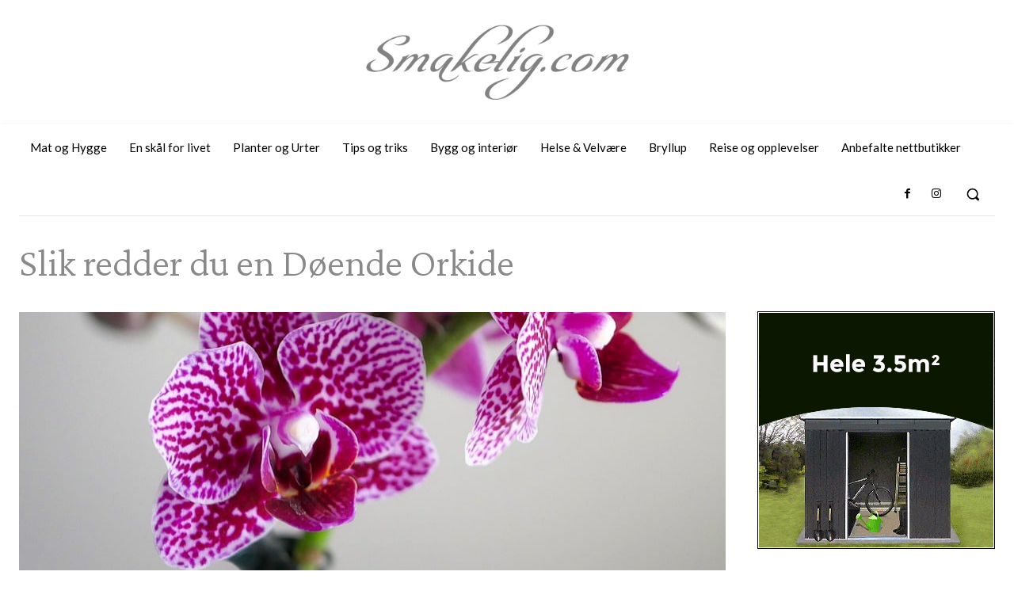

--- FILE ---
content_type: text/html
request_url: https://cdn.bannersnack.com/banners/bh32vaee3/embed/index.html?userId=39382721&t=1695801917
body_size: 2894
content:
<!DOCTYPE html>
                <html>
                    <head>
                        <meta charset="UTF-8">
                        <meta name="ad.size" content="width=300,height=250">
                        <meta name="robots" content="noindex, follow">
                        <title></title>
                        <style>:root{--retina-src:''}html{box-sizing:border-box;-moz-osx-font-smoothing:grayscale;-webkit-font-smoothing:antialiased;text-rendering:optimizeLegibility}body,html{background:transparent;line-height:1.4;margin:0;padding:0}*{box-sizing:border-box}#bs{overflow:hidden}#bs .bs-helper{height:100%;left:0;top:0;width:100%;z-index:-1}.background{background:50% 50% no-repeat;background-size:cover}.background-stretch{background-size:100% 100%}.background-crop{background:no-repeat 50% 50%;background-size:cover}
.background-mask{background-repeat:no-repeat;background-size:auto auto}.background-aspect{background:no-repeat 50% 50%;background-size:contain}.background-tile{background-repeat:repeat}.slide{height:100%;left:0;overflow:hidden;position:absolute;top:0;transition:none;width:100%;-webkit-transform-style:preserve-3d;transform-style:preserve-3d;-webkit-perspective-origin:center;perspective-origin:center}.slide>.slide-hover{display:none;height:100%;left:0;position:absolute;top:0;width:100%}.slide>.eff-helper{-webkit-backface-visibility:hidden;backface-visibility:hidden}
.slide.buildin>.slide-hover,.slide.buildout>.slide-hover{display:block}.element{position:absolute;perspective-origin:center;-webkit-perspective-origin:center}.element>.eff-helper{backface-visibility:hidden;-webkit-backface-visibility:hidden;transform:translate3d(0,0,0);-webkit-transform:translate3d(0,0,0)}@media all and (-ms-high-contrast:none){.element{transform-style:preserve-3d;-webkit-transform-style:preserve-3d}.element>.eff-helper{backface-visibility:visible;-webkit-backface-visibility:visible;transform:none;-webkit-transform:none}
}@supports(-ms-ime-align:auto){.element{-webkit-transform-style:flat;transform-style:flat}}.element .text{line-height:1.4;margin:0;white-space:pre-line;word-break:normal;word-wrap:break-word}.element .shape{height:100%;width:100%}.element .shape.circle{border-radius:50%}.element .embed{height:100%;overflow:hidden;width:100%}.element .svg,.element .svg img{width:100%;height:100%;display:-webkit-box;display:-ms-flexbox;display:flex;-webkit-box-align:center;-ms-flex-align:center;align-items:center;-webkit-box-pack:center;-ms-flex-pack:center;justify-content:center}
.element .menu{-webkit-align-content:center;align-content:center;-webkit-flex-wrap:nowrap;flex-wrap:nowrap;overflow:hidden;white-space:nowrap;display:flex}.element .menu label{cursor:pointer;display:inline-block;flex:1 1 auto;text-align:center;-webkit-touch-callout:none;-webkit-user-select:none;-moz-user-select:none;-ms-user-select:none;user-select:none}.element .menu label span{display:inline-block;position:relative;white-space:nowrap}.element .menu.ie9{display:table;table-layout:auto}
.element .menu.ie9 label{display:table-cell;padding:0 5px}.bs-btn{-webkit-touch-callout:none;-webkit-user-select:none;-moz-user-select:none;-ms-user-select:none;user-select:none;overflow:hidden;border-radius:.01px}.bs-btn label{cursor:pointer;float:left;margin:0;position:relative;text-align:center;width:100%;top:50%;transform:translateY(-50%);white-space:nowrap}.bs-btn.no-hand-cursor label,.bs-btn.no-hand-cursor div{cursor:default}.bs-image{height:100%;width:100%}.bs-clipart,.bs-clipart-blur{height:100%;position:relative;width:100%}
.bs-clipart svg{position:absolute}.image-stretch{background-size:100% 100%}.image-crop{background:no-repeat 50% 50%;background-size:cover}.image-mask{background-repeat:no-repeat;background-size:auto auto}.image-aspect{background:no-repeat 50% 50%;background-size:contain}.image-tile{background-repeat:repeat}.eff-helper{width:100%;height:100%}.action-container{width:100%;height:100%;display:block;text-decoration:none}.bs-video{-o-object-fit:cover;object-fit:cover;-o-object-position:center;object-position:center;outline:0}
.hide-media-controls::-webkit-media-controls{display:none}@media only screen and (-webkit-min-device-pixel-ratio:2),only screen and (min--moz-device-pixel-ratio:2),only screen and (-o-min-device-pixel-ratio:2/1),only screen and (min-device-pixel-ratio:2),only screen and (min-resolution:192dpi),only screen and (min-resolution:2dppx){.retina{background-image:var(--retina-src) !important}}</style>
                        <script src="cb7c862ceb9f99a9eef6321098f8dc6d.js" type="text/javascript"></script>
                        <script type="text/javascript">
                           window.bsOpenURL = function (url, target) {        if (url && url.length > 0) {            window.open(url, target);        }    }
                           
                        </script>
                        <script type="text/javascript">
                            var clickTag = "https://luksusferie.no/";
                            window.mediaPlayTimeout = [];
                            window.goToURLWithoutBSURL = 0;
                            window.bannerURL = "clickTag";
                            window.bannerConfig = {"photosUrl":"https://cdn.bannersnack.com/files/","embedUrl":"https://cdn.bannersnack.com/banners/bh32vaee3/embed/","watermarkUrl":"https://cdn.bannersnack.com/watermarks/watermark.svg","startSlide":0,"noAnimation":false,"preview":false,"printScreen":false,"showOnlyOneSlide":false,"video":false,"download":false,"showWatermark":false,"env":"live"};
                            window.bannerJson = {"banner":{"properties":{"width":300,"height":250,"loop":false,"loopCount":1,"bannerUrl":"clickTag","urlTarget":"_blank","useHandCursor":true,"backgroundColor":{"borderColor":"#3d3d3d","scolor":"rgba(255,255,255,1)","type":"rgrad","gradColors":[{"c":"#00667a","p":"0"},{"c":"#0b253d","p":"100"}],"rgradPos":"top center","backgroundRotation":270,"contentScale":100,"scaleMode":"crop","useBorder":false,"horizontalAlign":"center","verticalAlign":"middle","contentOffsetX":50,"contentOffsetY":50,"originalWidth":0,"originalHeight":0,"url":null,"hqUrl":null},"useAsClickTag":true,"retina":true},"elements":[{"properties":{"duration":5,"id":1,"bannersetElementId":1,"stopSlide":false,"guidelines":{"v":[],"h":[]}},"type":"slide","elements":[{"type":"layer","layerType":"shape","properties":{"id":22,"bannersetElementId":2,"elementCategory":null,"opacity":100,"rotation":0,"x":0,"y":191,"width":300,"height":51,"actions":[],"locked":false,"lockedProperties":[],"visible":true,"group":null,"type":"rectangle","backgroundColor":{"borderColor":"#3d3d3d","scolor":"#0a2840","type":"solid","gradColors":null,"rgradPos":null,"backgroundRotation":null,"contentScale":100,"scaleMode":"crop","useBorder":false,"horizontalAlign":"center","verticalAlign":"middle","contentOffsetX":50,"contentOffsetY":50,"originalWidth":0,"originalHeight":0,"url":null,"hqUrl":null},"border":{"color":"rgba(255,255,255,1)","weight":0,"radius":0},"cropData":{"x":0,"y":-202.8976833976834,"width":308.36872586872585,"height":308.36872586872585}}},{"type":"layer","layerType":"shape","properties":{"id":23,"bannersetElementId":3,"elementCategory":null,"opacity":100,"rotation":0,"x":0,"y":196,"width":300,"height":3,"actions":[],"locked":false,"lockedProperties":[],"visible":true,"group":null,"type":"rectangle","backgroundColor":{"borderColor":"#3d3d3d","scolor":"#ffffff","type":"solid","gradColors":null,"rgradPos":null,"backgroundRotation":null,"contentScale":100,"scaleMode":"crop","useBorder":false,"horizontalAlign":"center","verticalAlign":"middle","contentOffsetX":50,"contentOffsetY":50,"originalWidth":0,"originalHeight":0,"url":null,"hqUrl":null},"border":{"color":"rgba(0, 0, 0, 1)","weight":0,"radius":0},"cropData":{"x":-2.6814671814671813,"y":-2.6814671814671813,"width":303.0057915057915,"height":23.239382239382238}}},{"type":"layer","layerType":"text","properties":{"id":28,"bannersetElementId":8,"elementCategory":null,"opacity":100,"rotation":0,"x":20.404551784840464,"y":165.68147560640304,"width":477,"height":36,"actions":[],"locked":false,"lockedProperties":[],"visible":true,"group":null,"text":"SE NORGES BESTE SPA","alignment":"center","fontSize":25.665771138109033,"lineHeight":1.4,"letterSpacing":9.831703284840994,"config":[{"offset":0,"length":19,"nodeType":"div","style":{"fontStyle":"normal","color":"#ffffff","fontWeight":700,"fontFamily":"Playfair Display","textDecoration":"none","textTransform":"none","fontType":"google"},"children":[{"offset":0,"length":19,"nodeType":"span","style":null}]}],"initialFontSize":44.24266478178447,"textDirection":"ltr","scale":0.5454735774220526}},{"type":"layer","layerType":"image","properties":{"id":31,"bannersetElementId":null,"elementCategory":null,"opacity":100,"rotation":0,"x":0,"y":0,"width":300,"height":153,"actions":[],"locked":false,"lockedProperties":[],"visible":true,"group":null,"url":"e2f318d519003146edaef5f100710443","scaleMode":"crop","horizontalAlign":"center","verticalAlign":"middle","contentScale":100,"contentOffsetX":50,"contentOffsetY":50,"originalWidth":500,"originalHeight":320,"hqUrl":null,"cropData":null,"retinaReady":true,"localUrl":"a061940ee5f6e475dcbefae13cc16ae0.jpg"}},{"type":"layer","layerType":"text","properties":{"id":32,"bannersetElementId":null,"elementCategory":null,"opacity":100,"rotation":0,"x":5,"y":215,"width":289,"height":20,"actions":[],"locked":false,"lockedProperties":[],"visible":true,"group":null,"text":"","alignment":"center","fontSize":14,"lineHeight":1.4,"letterSpacing":0,"config":[{"offset":0,"length":0,"nodeType":"div","style":{"fontWeight":400,"color":"#ffffff","fontFamily":"Open Sans","fontStyle":"normal","fontType":"google"},"children":null}],"initialFontSize":14,"textDirection":"ltr","scale":1}},{"type":"layer","layerType":"text","properties":{"id":33,"bannersetElementId":null,"elementCategory":null,"opacity":100,"rotation":0,"x":26,"y":179,"width":250,"height":15,"actions":[],"locked":false,"lockedProperties":[],"visible":true,"group":1,"text":"","alignment":"center","fontSize":11,"lineHeight":1.4,"letterSpacing":4,"config":[{"offset":0,"length":0,"nodeType":"div","style":{"fontStyle":"normal","color":"#ffffff","fontWeight":500,"fontFamily":"Roboto","textDecoration":"none","textTransform":"none","fontType":"google"},"children":null}],"initialFontSize":11,"textDirection":"ltr","scale":1}},{"type":"layer","layerType":"text","properties":{"id":34,"bannersetElementId":null,"elementCategory":null,"opacity":100,"rotation":0,"x":7,"y":211,"width":286,"height":24,"actions":[],"locked":false,"lockedProperties":[],"visible":true,"group":1,"text":"Gode priser p\u00e5 de beste reisene","alignment":"center","fontSize":22,"lineHeight":1.1,"letterSpacing":0,"config":[{"offset":0,"length":31,"nodeType":"div","style":{"fontStyle":"normal","color":"#ffffff","fontWeight":400,"fontFamily":"Abel","textDecoration":"none","textTransform":"none","fontType":"google"},"children":[{"offset":0,"length":31,"nodeType":"span","style":null}]}],"initialFontSize":55,"textDirection":"ltr","scale":1}}]}],"resources":{}},"hash":"bh32vaee3","userId":39382721};            
                        </script>
                        
                        <script type="text/javascript">window.initStats();</script>
                    </head>
                    <body><div id="bs"></div></body>
                </html>

--- FILE ---
content_type: text/html; charset=utf-8
request_url: https://www.google.com/recaptcha/api2/aframe
body_size: 266
content:
<!DOCTYPE HTML><html><head><meta http-equiv="content-type" content="text/html; charset=UTF-8"></head><body><script nonce="2vWnJCAdsGMoH53bCARoaw">/** Anti-fraud and anti-abuse applications only. See google.com/recaptcha */ try{var clients={'sodar':'https://pagead2.googlesyndication.com/pagead/sodar?'};window.addEventListener("message",function(a){try{if(a.source===window.parent){var b=JSON.parse(a.data);var c=clients[b['id']];if(c){var d=document.createElement('img');d.src=c+b['params']+'&rc='+(localStorage.getItem("rc::a")?sessionStorage.getItem("rc::b"):"");window.document.body.appendChild(d);sessionStorage.setItem("rc::e",parseInt(sessionStorage.getItem("rc::e")||0)+1);localStorage.setItem("rc::h",'1769110519864');}}}catch(b){}});window.parent.postMessage("_grecaptcha_ready", "*");}catch(b){}</script></body></html>

--- FILE ---
content_type: text/xml
request_url: https://sqs.us-east-1.amazonaws.com/174496846625/stats-bannersnack?Action=SendMessage&MessageBody=%5B%7B%22uid%22%3A39382721%2C%22h%22%3A%22bh32vaee3%22%2C%22ip%22%3A%223.128.30.147%22%2C%22b%22%3A%22Chrome%22%2C%22bv%22%3A131%2C%22os%22%3A%22Macintosh%22%2C%22d%22%3A%22desktop%22%2C%22ua%22%3A%22Mozilla%2F5.0%20(Macintosh%3B%20Intel%20Mac%20OS%20X%2010_15_7)%20AppleWebKit%2F537.36%20(KHTML%2C%20like%20Gecko)%20Chrome%2F131.0.0.0%20Safari%2F537.36%3B%20ClaudeBot%2F1.0%3B%20%2Bclaudebot%40anthropic.com)%22%2C%22r%22%3A%221280x720%22%2C%22t%22%3A1769110519%2C%22vid%22%3A%22314540502948_8231775%22%2C%22et%22%3A%22view%22%2C%22n%22%3A%22%22%2C%22ref%22%3A%22https%253A%252F%252Fwww.smakelig.com%252Fslik-redder-du-en-doende-orkide%252F%22%7D%5D
body_size: 378
content:
<?xml version="1.0"?><SendMessageResponse xmlns="http://queue.amazonaws.com/doc/2012-11-05/"><SendMessageResult><MessageId>7817f006-cdec-4957-ba7e-f35fb22fff0e</MessageId><MD5OfMessageBody>71774ed06ebd9bebc58b35fe3d8a4cfb</MD5OfMessageBody></SendMessageResult><ResponseMetadata><RequestId>48853181-f11a-5e2e-9c04-506d8f2d8132</RequestId></ResponseMetadata></SendMessageResponse>

--- FILE ---
content_type: text/javascript
request_url: https://cdn.bannersnack.com/banners/bh32vaee3/embed/cb7c862ceb9f99a9eef6321098f8dc6d.js
body_size: 20022
content:
!function(e){var t={};function n(i){if(t[i])return t[i].exports;var r=t[i]={i:i,l:!1,exports:{}};return e[i].call(r.exports,r,r.exports,n),r.l=!0,r.exports}n.m=e,n.c=t,n.d=function(e,t,i){n.o(e,t)||Object.defineProperty(e,t,{enumerable:!0,get:i})},n.r=function(e){"undefined"!=typeof Symbol&&Symbol.toStringTag&&Object.defineProperty(e,Symbol.toStringTag,{value:"Module"}),Object.defineProperty(e,"__esModule",{value:!0})},n.t=function(e,t){if(1&t&&(e=n(e)),8&t)return e;if(4&t&&"object"==typeof e&&e&&e.__esModule)return e;var i=Object.create(null);if(n.r(i),Object.defineProperty(i,"default",{enumerable:!0,value:e}),2&t&&"string"!=typeof e)for(var r in e)n.d(i,r,function(t){return e[t]}.bind(null,r));return i},n.n=function(e){var t=e&&e.__esModule?function(){return e.default}:function(){return e};return n.d(t,"a",t),t},n.o=function(e,t){return Object.prototype.hasOwnProperty.call(e,t)},n.p="",n(n.s=0)}([function(e,t,n){"use strict";function i(e,t){for(var n=0;n<t.length;n++){var i=t[n];i.enumerable=i.enumerable||!1,i.configurable=!0,"value"in i&&(i.writable=!0),Object.defineProperty(e,i.key,i)}}n.r(t);var r={domUniqueId:0,eventPrefix:"",eventsFallbackAlias:{mouseenter:"mouseover",mouseleave:"mouseout"},cssStyle:{},cssStyleArray:[],rawCssStyle:"",cssPropsAlias:{fontFamily:"font-family",fontWeight:"font-weight",fontStyle:"font-style",fontSize:"font-size",lineHeight:"line-height"}};Array.prototype.indexOf||(Array.prototype.indexOf=function(e){if(null==this)throw new TypeError;var t=Object(this),n=t.length>>>0;if(0===n)return-1;var i=0;if(arguments.length>0&&((i=Number(arguments[1]))!=i?i=0:0!==i&&i!==1/0&&i!==-1/0&&(i=(i>0||-1)*Math.floor(Math.abs(i)))),i>=n)return-1;for(var r=i>=0?i:Math.max(n-Math.abs(i),0);r<n;r++)if(r in t&&t[r]===e)return r;return-1});!function(){var e,t,n="transformOrigin,textShadow,textStroke,boxShadow,borderRadius,borderImage,opacity".split(","),i="Webkit,Moz,O,ms,Khtml".split(","),r=window.document.createElement("detect"),o=[];function a(e){if("string"!=typeof e)return!1;for(var t=e.substr(0,1).toUpperCase()+e.substr(1),n="".concat(e," ").concat(i.join("".concat(t," "))).concat(t).split(" "),o=0,a=n.length;o<a;o++)if(""===r.style[n[o]])return!0;return!1}for(e in n)o[t=n[e]]=a(t)}();function o(){if(null!=r.IEVersion)return r.IEVersion;var e=-1;if("Microsoft Internet Explorer"===navigator.appName){var t=navigator.userAgent;null!=new RegExp("MSIE ([0-9]{1,}[.0-9]{0,})").exec(t)&&(e=parseFloat(RegExp.$1))}return r.IEVersion=e,e}var a={Android:function(){return navigator.userAgent.match(/Android/i)},BlackBerry:function(){return navigator.userAgent.match(/BlackBerry/i)},iOS:function(){return navigator.userAgent.match(/iPhone|iPad|iPod/i)},Opera:function(){return navigator.userAgent.match(/Opera Mini/i)},Windows:function(){return navigator.userAgent.match(/IEMobile/i)},any:function(){return a.Android()||a.BlackBerry()||a.iOS()||a.Opera()||a.Windows()}},s=function(){return document.referrer},l=function(){var e,t=navigator.userAgent,n=t.match(/(opera|chrome|safari|firefox|msie|trident(?=\/))\/?\s*(\d+)/i)||[];return/trident/i.test(n[1])?{name:"IE",version:(e=/\brv[ :]+(\d+)/g.exec(t)||[])[1]||""}:"Chrome"===n[1]&&null!=(e=t.match(/\b(OPR|Edge)\/(\d+)/))?{name:e[1].replace("OPR","Opera"),version:e[2]}:(n=n[2]?[n[1],n[2]]:[navigator.appName,navigator.appVersion,"-?"],null!=(e=t.match(/version\/(\d+)/i))&&n.splice(1,1,e[1]),[n[0],parseInt(n[1],10)])};function c(){var e,t=navigator.userAgent,n=[{s:"Windows 10",r:/(Windows 10.0|Windows NT 10.0)/},{s:"Windows 8.1",r:/(Windows 8.1|Windows NT 6.3)/},{s:"Windows 8",r:/(Windows 8|Windows NT 6.2)/},{s:"Windows 7",r:/(Windows 7|Windows NT 6.1)/},{s:"Windows Vista",r:/Windows NT 6.0/},{s:"Windows Server 2003",r:/Windows NT 5.2/},{s:"Windows XP",r:/(Windows NT 5.1|Windows XP)/},{s:"Windows 2000",r:/(Windows NT 5.0|Windows 2000)/},{s:"Windows ME",r:/(Win 9x 4.90|Windows ME)/},{s:"Windows 98",r:/(Windows 98|Win98)/},{s:"Windows 95",r:/(Windows 95|Win95|Windows_95)/},{s:"Windows NT 4.0",r:/(Windows NT 4.0|WinNT4.0|WinNT|Windows NT)/},{s:"Windows CE",r:/Windows CE/},{s:"Windows 3.11",r:/Win16/},{s:"Windows Phone",r:/Windows Phone|iemobile|WPDesktop/},{s:"Chrome OS",r:/\bCrOS\b/},{s:"Android",r:/Android/},{s:"Open BSD",r:/OpenBSD/},{s:"Sun OS",r:/SunOS/},{s:"Linux",r:/(Linux|X11)/},{s:"iOS",r:/(iPhone|iPad|iPod)/},{s:"Mac OS X",r:/Mac OS X/},{s:"Mac OS",r:/(MacPPC|MacIntel|Mac_PowerPC|Macintosh)/},{s:"QNX",r:/QNX/},{s:"UNIX",r:/UNIX/},{s:"BeOS",r:/BeOS/},{s:"OS/2",r:/OS\/2/},{s:"Search Bot",r:/(nuhk|Googlebot|Yammybot|Openbot|Slurp|MSNBot|Ask Jeeves\/Teoma|ia_archiver)/}];for(var i in n){var r=n[i];if(r.r.test(t)){e=r.s;break}}return/Windows/.test(e)&&!/Windows Phone/.test(e)&&(e="Windows"),/Mac OS/.test(e)&&(e="Macintosh"),/Windows|Windows Phone|Macintosh|Linux|Android|iOS|Chrome OS/.test(e)||(e="Other"),e}function u(){var e,t,n,i=window.devicePixelRatio||1,r=window.screen.width?window.screen.width:0,o=window.screen.height?window.screen.height:0;return t=!1,n=!1,"Android"!==c()||(t=(e=navigator.userAgent.match(/firefox/i))&&e.length>0,n=(e=navigator.userAgent.match(/chrome/i))&&e.length>0,t||n)||(r/=i,r=Math.round(r),o/=i,o=Math.round(o)),"".concat(r,"x").concat(o)}function d(){return e=navigator.userAgent.match(/(ipad|android|windows phone|silk|blackberry|iemobile)/i),t=u().split("x"),e&&e.length>0&&(t[0]>=960||t[1]>=960)?"tablet":a.any()?"mobile":"desktop";var e,t}function p(e,t){return e.className.match(new RegExp("(\\s|^)".concat(t,"(\\s|$)")))}function h(e,t){p(e,t)||(e.className+=" ".concat(t))}function f(e,t){if(p(e,t)){var n=new RegExp("(\\s|^)".concat(t,"(\\s|$)"));e.className=e.className.replace(n," ")}}function y(e){var t={};if(!e)return t;var n,i,r=e,a=r.type,s=r.scolor;switch("lgrad"!==a&&"rgrad"!==a||(e.gradColors&&e.gradColors.length?e.gradColors.length<2&&e.gradColors.length>0&&(s=e.gradColors[0].c,a="solid"):(a="solid",s="#fff")),"true"===String(e.useBorder)&&(t.border="1px solid ".concat(e.borderColor)),t["background-image"]="",a){case"none":break;case"image":t=function(e,t){var n,i,r=b(t);for(var o in e["background-image"]="url(".concat(r,")"),e["--retina-src"]=r,t)switch(o){case"scaleMode":case"verticalAlign":case"horizontalAlign":switch(t.verticalAlign){case"top":n="0";break;case"middle":n="50%";break;case"bottom":n="100%"}switch(t.horizontalAlign){case"left":i="0";break;case"center":i="50%";break;case"right":i="100%"}e["background-position"]="".concat(i," ").concat(n);break;case"contentOffsetX":"tile"===t.scaleMode&&(e["background-position-x"]="".concat(t[o],"%"));break;case"contentOffsetY":"tile"===t.scaleMode&&(e["background-position-y"]="".concat(t[o],"%"))}return e}(t,e=function(e){return e&&e.type&&"image"===e.type&&e.tile&&(e.scaleMode="tile",e.contentScale=100,e.contentOffsetX=50,e.contentOffsetY=50,delete e.tile),e}(e));break;case"solid":if(s&&s.includes("rgba")){var l=o();l>-1&&l<9&&(i=s.replace(/[^\d,.]/g,"").split(","),n={r:i[0],g:i[1],b:i[2],a:i[3]},s="#".concat(0!=!1?(256+parseInt(256*Number(n.a))).toString(16).substr(1):"").concat((256+parseInt(n.r)).toString(16).substr(1)).concat((256+parseInt(n.g)).toString(16).substr(1)).concat((256+parseInt(n.b)).toString(16).substr(1)))}t["background-color"]=s;break;case"rgrad":case"lgrad":for(var c=e.gradColors,u=[],d=0;d<c.length;d++)u.push("".concat(c[d].c," ").concat(c[d].p,"%"));var p=u.join(),h="linear",f="".concat(e.rotation||"0","deg");if("rgrad"===e.type){h="radial";var y=e.rgradPos||"center";if("custom"===y){var g="";e.gradPosX&&e.gradPosX.includes("%")||(g="px");var v="";e.gradPosY&&e.gradPosY.includes("%")||(v="px"),y="".concat((e.gradPosX||"0")+g," ").concat(e.gradPosY||"0").concat(v)}f="".concat(y,", circle cover")}else e.backgroundRotation&&(f="".concat(e.backgroundRotation,"deg"));if(c&&c.length>0)(e=t["background-image"]=[]).push("-webkit-".concat(h,"-gradient(").concat(f,",  ").concat(p,")")),e.push("-moz-".concat(h,"-gradient(").concat(f,",  ").concat(p,")")),e.push("-o-".concat(h,"-gradient(").concat(f,",  ").concat(p,")")),e.push("-ms-".concat(h,"-gradient(").concat(f,",  ").concat(p,")"));t.filter="progid:DXImageTransform.Microsoft.gradient( startColorstr='".concat(c[0].c,"', endColorstr='").concat(c[c.length-1].c,"',GradientType=0 )")}return t}function b(e){if(window.bannerConfig.hqImages&&e.hqUrl)return e.hqUrl;if(e.localUrl){var t=void 0!==window.bannerConfig.imgLocalPath?window.bannerConfig.imgLocalPath:"media/";return"".concat(t).concat(e.localUrl)}return e.url&&e.url.includes("//")?e.url:e.url?window.bannerConfig.photosUrl+e.url:null}function g(e,t){for(var n in t)e.style[n]=t[n]}function v(e){return JSON.parse(JSON.stringify(e))}function m(e){return e&&0!==String(e).length?e.includes("://")?e:"http://".concat(e):""}function w(e,t){var n=window.innerWidth/e,i=window.innerHeight/t;return{proportion:Math.min(n,i)}}function S(e,t,n){return e.substring(t,t+n)}function k(e){return e.replace(/([A-Z])/g,(function(e){return"-".concat(e.toLowerCase())}))}var O=function(){function e(){!function(e,t){if(!(e instanceof t))throw new TypeError("Cannot call a class as a function")}(this,e),window.assetsCache={},this.fontTypes={CUSTOM:"custom",BANNERSNACK:"bannersnack",GOOGLE:"google"},this.loadedSlides={},this.imagesToLoad=[],this.fontsToLoad=[],this.gFontsToLoad=[],this.videosToLoad=[],this.audiosToLoad=[],this.getFontUrl=function(e){if(e.localUrl){var t=void 0!==window.bannerConfig.fontLocalPath?window.bannerConfig.fontLocalPath:"fonts/";return window.bannerConfig.embedUrl&&(t=window.bannerConfig.embedUrl+t),"".concat(t).concat(e.localUrl)}switch(e.fontFamily=this.unquoted(e.fontFamily),e.fontType){case this.fontTypes.BANNERSNACK:return"//".concat(e.fontUrl);case this.fontTypes.CUSTOM:return e.fontUrl?"//".concat(e.fontFaceUrl?e.fontUrl:"".concat(e.fontUrl,".ttf")):"";case this.fontTypes.GOOGLE:var n="".concat(e.fontFamily.split(" ").join("+"),":").concat(parseInt(e.fontWeight));return"italic"===e.fontStyle&&(n+="i"),n;default:return""}},this.loadGFonts=function(){var e=this,t=this,n=this.gFontsToLoad.concat();if(n.length){var i=function(){for(var i=0;i<n.length;i++){var r=e.gFontsToLoad.indexOf(n[i]);r>-1&&e.gFontsToLoad.splice(r,1)}t.resolveIfAssetsLoaded()},r="https://fonts.googleapis.com/css?family=".concat(n.join("|"));this.bannerConfig.preview&&(r+="&subset=cyrillic,cyrillic-ext,greek,greek-ext,latin,latin-ext,vietnamese");var o=window.document.createElement("link");o.setAttribute("rel","stylesheet"),o.setAttribute("type","text/css"),o.setAttribute("href",r),o.addEventListener("load",i),o.addEventListener("error",i),window.document.head.appendChild(o)}},this.addFontToDOM=function(e){var t,n,i,r=this,o="ttf";e.fontType||(e.fontType=this.fontTypes.GOOGLE);var a=this.getFontUrl(e);if(a&&!window.assetsCache[a]){switch(e.fontType!==this.fontTypes.GOOGLE&&this.fontsToLoad.push(a),t=function(){r.fontsToLoad.pop(),r.resolveIfAssetsLoaded()},e.fontType){case this.fontTypes.GOOGLE:this.gFontsToLoad.push(a);break;case this.fontTypes.BANNERSNACK:case this.fontTypes.CUSTOM:if(this.relPreloadSupported()&&(o=a.substr(a.lastIndexOf(".")+1),(i=window.document.createElement("link")).setAttribute("rel","preload"),i.setAttribute("type","font/".concat(o)),i.setAttribute("as","font"),i.setAttribute("href",a),"file:"!==window.location.protocol&&i.setAttribute("crossorigin","anonymous"),i.addEventListener("load",t),i.addEventListener("error",t),window.document.head.appendChild(i)),e.fontFamily){var s="".concat("@font-face {\nfont-family: '").concat(e.fontPrefix||"").concat(e.fontFamily.replace(/'/g,"\\'"),"';\n")+"font-style: ".concat(e.fontStyle,";\n")+"font-weight: ".concat(e.fontWeight,";\n")+"src: url(".concat(a,");\n")+"}\n";(n=window.document.createElement("style")).appendChild(window.document.createTextNode(s)),this.relPreloadSupported()||(n.addEventListener("load",t),n.addEventListener("error",t)),window.document.head.appendChild(n)}}window.assetsCache[a]=!0}},this.unquoted=function(e){return"string"==typeof e?e.replace(/(^")|("$)/g,""):e},this.relPreloadSupported=function(){return function(e,t){if(!e||!e.supports)return!1;try{return e.supports(t)}catch(e){return!1}}(window.document.createElement("link").relList,"preload")},this.getSlideId=function(e){return e.displayData?e.displayData.properties.id:e.properties.id},this.getSlideLoaded=function(e){var t=this.getSlideId(e);return!!this.loadedSlides[t]&&this.loadedSlides[t]},this.setSlideLoaded=function(e){var t=this.getSlideId(e);this.loadedSlides[t]=!0},this.resolveIfAssetsLoaded=function(e){var t=0===this.imagesToLoad.length&&0===this.videosToLoad.length&&0===this.audiosToLoad.length;(t&&0===this.fontsToLoad.length&&0===this.gFontsToLoad.length||t&&!0===e)&&(window.loadAssetsTimer&&clearTimeout(window.loadAssetsTimer),this.currentSlide?this.setSlideLoaded(this.currentSlide):this.setAllSlidesLoaded(),"function"==typeof this.callback&&this.callback())},this.preloadMedia=function(e,t,n,i){var r=this,o=arguments.length>4&&void 0!==arguments[4]?arguments[4]:"image";if(!e)throw new Error("No media url");var a=this,s=e;n&&(s+=n);var l=window.bannerConfig.pdf;if(!window.assetsCache[s]||l){var c=new Image;"video"===o?(c=window.document.createElement("video"),this.videosToLoad.push(c)):"audio"===o?(c=new Audio,this.audiosToLoad.push(c)):this.imagesToLoad.push(c);var u=function(){"video"===o?a.videosToLoad.pop():"audio"===o?a.audiosToLoad.pop():a.imagesToLoad.pop(),a.resolveIfAssetsLoaded()},d=function(){l&&!["audio","video"].includes(o)?a.preloadResizedImageForPdf(e,c,t,window.bannerConfig.hqImages,u):u()},p=["audio","video"].includes(o)?"loadedmetadata":"load";c.addEventListener(p,d),c.addEventListener("error",(function(){u(),c.removeEventListener(p,d),r.src="[data-uri]"})),this.bannerConfig.preview&&i&&!t.resourceKey?this.setColorGroups(e,c,i):c.src=e,window.assetsCache[s]=c}},this.preloadElementAssets=function(e){var t;if("layer"===e.type)switch(e.layerType){case"shape":e.properties.backgroundColor&&"image"===e.properties.backgroundColor.type&&(t=b(e.properties.backgroundColor))&&this.preloadMedia(t,e.properties);break;case"image":if(this.bannerConfig.hqImages&&e.properties.hqUrl)t=e.properties.hqUrl;else if(e.properties.localUrl){var n=void 0!==window.bannerConfig.imgLocalPath?window.bannerConfig.imgLocalPath:"media/";t="".concat(n).concat(e.properties.localUrl),window.bannerConfig.embedUrl&&(t=this.bannerConfig.embedUrl+t)}else t=e.properties.url&&e.properties.url.includes("//")?e.properties.url:this.bannerConfig.photosUrl+e.properties.url;t&&this.preloadMedia(t,e.properties);break;case"svg":if(e.properties.localUrl){var i=void 0!==window.bannerConfig.imgLocalPath?window.bannerConfig.imgLocalPath:"media/";t="".concat(i).concat(e.properties.localUrl)}else t=e.properties.url?"".concat(window.bannerConfig.photosUrl).concat(e.properties.url):null;t&&this.preloadMedia(t,e.properties,e.properties.id,e.properties.colorGroups);break;case"text":var r=e.properties.config;if(r){var o=this;r.forEach((function(e){var t=e.children,n=e.style;n&&n.fontFamily&&(n.fontFamily||(n.fontFamily="Open Sans"),o.addFontToDOM(n)),t&&t.forEach((function(e){var t=e.style;t&&(t.fontFamily?(!t.fontType||t.fontType===o.fontTypes.GOOGLE||t.fontUrl||t.localUrl)&&o.addFontToDOM(t):t.fontWeight&&(t.fontFamily=n.fontFamily,t.fontType=n.fontType,t.fontPrefix=n.fontPrefix||null,o.addFontToDOM(t)))}))}))}else this.addFontToDOM(e.properties);break;case"button":e.properties.localUrl||this.addFontToDOM(e.properties.labelStyle);break;case"video":case"audio":if(e.properties.localUrl){var a=void 0!==window.bannerConfig.imgLocalPath?window.bannerConfig.imgLocalPath:"media/";t="".concat(a).concat(e.properties.localUrl),window.bannerConfig.embedUrl&&(t=window.bannerConfig.embedUrl+t)}else t=e.properties.url&&e.properties.url.includes("//")?e.properties.url:this.bannerConfig.photosUrl+e.properties.url;t&&this.preloadMedia(t,e.properties,e.properties.id,null,e.layerType)}else if("slide"===e.type)for(var s=0;s<e.elements.length;s++)this.preloadElementAssets(e.elements[s])}}var t,n,r;return t=e,(n=[{key:"assets",value:function(e,t,n,i){if(this.bannerConfig=n,this.callback=i,this.currentSlide=t.displayData?t.displayData:t,this.getSlideLoaded(this.currentSlide))this.resolveIfAssetsLoaded();else{var r=[this.currentSlide];if(null!==e){if(e.properties.backgroundColor&&"image"===e.properties.backgroundColor.type){var o=b(e.properties.backgroundColor);o&&this.preloadMedia(o,e.properties)}var a=e.elements.filter((function(e){return"layer"===e.type}));r=r.concat(a)}for(var s=0;s<r.length;s++)this.preloadElementAssets(r[s]);this.loadGFonts(),this.resolveIfAssetsLoaded()}}}])&&i(t.prototype,n),r&&i(t,r),e}(),C=function(e){var t,n=parseFloat(e,10),i=e.match(/m?s/);switch(i&&(i=i[0]),i){case"s":t=1e3*n;break;case"ms":t=n;break;default:t=0}return t};var x=function(e){e.id||(e.id="e_".concat(r.domUniqueId++))},A={linear:"linear",ease:"ease",easeIn:"ease-in",easeOut:"ease-out",easeInOut:"ease-in-out",easeInCubic:"cubic-bezier(.55,.055,.675,.19)",easeOutCubic:"cubic-bezier(.215,.61,.355,1)",easeInOutCubic:"cubic-bezier(.645,.045,.355,1)",easeInCirc:"cubic-bezier(.6,.04,.98,.335)",easeOutCirc:"cubic-bezier(.075,.82,.165,1)",easeInOutCirc:"cubic-bezier(.785,.135,.15,.86)",easeInExpo:"cubic-bezier(.95,.05,.795,.035)",easeOutExpo:"cubic-bezier(.19,1,.22,1)",easeInOutExpo:"cubic-bezier(1,0,0,1)",easeInQuad:"cubic-bezier(.55,.085,.68,.53)",easeOutQuad:"cubic-bezier(.25,.46,.45,.94)",easeInOutQuad:"cubic-bezier(.455,.03,.515,.955)",easeInQuart:"cubic-bezier(.895,.03,.685,.22)",easeOutQuart:"cubic-bezier(.165,.84,.44,1)",easeInOutQuart:"cubic-bezier(.77,0,.175,1)",easeInQuint:"cubic-bezier(.755,.05,.855,.06)",easeOutQuint:"cubic-bezier(.23,1,.32,1)",easeInOutQuint:"cubic-bezier(.86,0,.07,1)",easeInSine:"cubic-bezier(.47,0,.745,.715)",easeOutSine:"cubic-bezier(.39,.575,.565,1)",easeInOutSine:"cubic-bezier(.445,.05,.55,.95)",easeInStrong:"cubic-bezier(.97,.09,.79,.21)",easeOutStrong:"cubic-bezier(.21,.79,.09,.97)",easeInOutStrong:"cubic-bezier(.78,.03,.24,.99)",easeInBack:"cubic-bezier(.6,-.28,.735,.045)",easeOutBack:"cubic-bezier(.175, .885,.32,1.275)",easeInOutBack:"cubic-bezier(.68,-.55,.265,1.55)"};function E(e,t){for(var n=0;n<t.length;n++){var i=t[n];i.enumerable=i.enumerable||!1,i.configurable=!0,"value"in i&&(i.writable=!0),Object.defineProperty(e,i.key,i)}}var T=function(){function e(t,n){!function(e,t){if(!(e instanceof t))throw new TypeError("Cannot call a class as a function")}(this,e),this.delay=n,this.remaining=n,this.callback=t,this.id=0,this.isPlaying=!1,this.resume()}var t,n,i;return t=e,(n=[{key:"pause",value:function(){this.isPlaying&&(window.clearTimeout(this.id),this.remaining-=Date.now()-this.start,this.isPlaying=!1)}},{key:"resume",value:function(){this.isPlaying||this.remaining<0||(this.start=Date.now(),window.clearTimeout(this.id),this.id=window.setTimeout(this.callback,this.remaining),this.isPlaying=!0)}},{key:"destroy",value:function(){window.clearTimeout(this.id),this.callback=null,this.remaining=null,this.start=null,this.isPlaying=!1}}])&&E(t.prototype,n),i&&E(t,i),e}();function P(e,t){for(var n=0;n<t.length;n++){var i=t[n];i.enumerable=i.enumerable||!1,i.configurable=!0,"value"in i&&(i.writable=!0),Object.defineProperty(e,i.key,i)}}function _(e,t,n){return t in e?Object.defineProperty(e,t,{value:n,enumerable:!0,configurable:!0,writable:!0}):e[t]=n,e}var I=function(){function e(){!function(e,t){if(!(e instanceof t))throw new TypeError("Cannot call a class as a function")}(this,e)}var t,n,i;return t=e,i=[{key:"pause",value:function(){for(var t in e.timers)e.timers.hasOwnProperty(t)&&e.timers[t].pause();e.setAnimationState("paused")}},{key:"resume",value:function(){for(var t in e.timers)e.timers.hasOwnProperty(t)&&e.timers[t].resume();e.setAnimationState("running")}},{key:"init",value:function(){if(window.enablePauseAnimOnVisibilityChange){var t=null;document.addEventListener("visibilitychange",(function(){document.hidden?(clearTimeout(t),t=setTimeout((function(){e.pause()}),50)):(clearTimeout(t),t=setTimeout((function(){e.resume()}),50))}),!1)}}},{key:"setAnimationState",value:function(t){for(var n in e.animations)if(e.animations.hasOwnProperty(n)){var i=e.animations[n],r=i.element,o=i.delay,a=i.animation,s=i.startTime;if(r.style.animationPlayState=t,r.style.webkitAnimationPlayState=t,"paused"===t){var l=C(o),c=new Date-s;if(l>0&&c<l){var u="".concat(l-c,"ms");r.style.animationDelay=u,r.style.webkitAnimationDelay=u}a.indexOf("buildIn")>=0&&l>0&&c<l&&(r.style.display="none")}else r.style.display=""}}}],(n=null)&&P(t.prototype,n),i&&P(t,i),e}();_(I,"timers",{}),_(I,"animations",{}),_(I,"timerIndex",0);var D=function(e,t){var n=I.timerIndex++;return I.timers[n]=new T(e,t),n},B=function(e){var t=I.timers[e];t&&(delete I.timers[e],t.destroy())},L=function(e,t){!function(e,t){e.offsetWidth,e.style.animation=t,e.style.webkitAnimation=t,e.style.animationPlayState=window.BS_PLAYING_STATE||"running",e.style.webkitAnimationPlayState=window.BS_PLAYING_STATE||"running"}(e,t),x(e);var n=e.style.animationDelay,i=new Date;t?I.animations[e.id]={element:e,delay:n,animation:t,startTime:i}:delete I.animations[e.id]},M="instant",j="alpha-words",U="blur-words",N="fadeAudio",W="blink",R="jello",F="bounce",z="vibrate",H="flicker",G="pulsate",q="shake",X="video",V="audio";function Q(e,t){for(var n=0;n<t.length;n++){var i=t[n];i.enumerable=i.enumerable||!1,i.configurable=!0,"value"in i&&(i.writable=!0),Object.defineProperty(e,i.key,i)}}var Y=function(){function e(){!function(e,t){if(!(e instanceof t))throw new TypeError("Cannot call a class as a function")}(this,e)}var t,n,i;return t=e,i=[{key:"clearAll",value:function(e){e&&e.firstChild&&L(e.firstChild,"")}},{key:"clearWordsTimeout",value:function(e,t){for(var n=0;n<t.length;n++)L(t[n],"")}},{key:"getAnimationDuration",value:function(e,t){return Number("buildMid"===t?e.motionTime:e.duration)||1e-4}},{key:"getAnimationIterationCount",value:function(e,t){return"buildMid"===t?Math.ceil(e.duration/e.motionTime):1}},{key:"animate",value:function(e,t,n,i){var r=e,o=t;if("none"!==o.type){var a=i||0;o.zoom=o.zoom||1;var s=o.variation,l=void 0===s?null:s,c="both",u=o.type,d=!0;switch(o.type){case M:case X:case V:case N:d=!1;break;case j:case U:u="words";break;case W:case R:case F:case z:case H:c="none";break;case G:switch(c="none",l){case"heartbeat":u="pulsateHeartbeat";break;case"backward":case"forward":u="pulsate";break;case"ping":u="pulsatePing"}break;case q:switch(c="none",l){case"leftRight":case"top":case"left":case"right":u="shakeRotate";break;case"horizontal":case"vertical":u="shakeTranslate"}}var p=window["BS_".concat(u)];if(!d||p||null===u){if("rotate"===o.type||"flip"===o.type){var h="".concat(Math.round(.7*r.offsetWidth+.7*r.offsetHeight),"px");r.style.perspective=h,r.style.webkitPerspective=h}if(r&&p){u=p(o,n,r,a);var f=this.getAnimationDuration(o,n),y=this.getAnimationIterationCount(o,n),b="".concat(u," ").concat(f,"s ").concat(function(e){if("Linear"===e.tween||"linear"===e.ease)return"linear";var t="ease";switch(e.ease){default:t+="Out";break;case"easeIn":t+="In";break;case"easeInOut":t+="InOut"}return t+=e.tween,A[t]||"linear"}(o)," ").concat((g=o.delay+a,v=3,parseFloat(g.toFixed(v))),"s ").concat(y," ").concat(c);L(r.firstChild&&1===r.firstChild.nodeType&&!r.classList.contains("word")?r.firstChild:r,b)}var g,v,m=Number(o.duration)+Number(o.delay)+a;D((function(){o.onAnimationEnd&&o.onAnimationEnd()}),Math.max(1e3*m,0))}else console.error("Error ".concat(u," for build type ").concat(o.type," not found"))}else o.onAnimationEnd&&o.onAnimationEnd()}}],(n=null)&&Q(t.prototype,n),i&&Q(t,i),e}();function J(e,t){for(var n=0;n<t.length;n++){var i=t[n];i.enumerable=i.enumerable||!1,i.configurable=!0,"value"in i&&(i.writable=!0),Object.defineProperty(e,i.key,i)}}var $=function(){function e(){!function(e,t){if(!(e instanceof t))throw new TypeError("Cannot call a class as a function")}(this,e)}var t,n,i;return t=e,(n=[{key:"apply",value:function(t){t.on=e.prototype.on,t.off=e.prototype.off,t.trigger=e.prototype.trigger}},{key:"on",value:function(e,t){void 0===this._listeners&&(this._listeners={});var n,i,r=this._listeners;for(e=e.split(" "),i=0;n=e[i];i++)r[n]=r[n]||[],r[n].includes(t)||r[n].push(t)}},{key:"off",value:function(e,t){if(void 0!==this._listeners){var n=this._listeners[e];if(void 0!==n){var i=n.indexOf(t);-1!==i&&n.splice(i,1)}}}},{key:"trigger",value:function(e,t){if(void 0!==this._listeners){var n=this._listeners[e];if(void 0!==n){var i={};i.target=this,i.type=e,i.data=t;for(var r=n.length,o=0;o<r;o++)n[o].call(this,i)}}}}])&&J(t.prototype,n),i&&J(t,i),e}(),K=function(){var e=arguments.length>0&&void 0!==arguments[0]?arguments[0]:"clickTag",t=window.location.search.substring(1),n=t.split("".concat(e,"="));if(!n[1])return"";var i=n[1].replace(/&.+$/,"");try{i=decodeURIComponent(i)}catch(e){return""}var r=i.match(/(http(s)?:\/\/.)?(www\.)?[-a-zA-Z0-9@:%._\+~#=]{2,256}\.[a-z]{2,8}\b([-a-zA-Z0-9@:%_\+.~#?&//=]*)/g);return null==r?"":i},Z=function(e){var t="2x",n=e.lastIndexOf(".");return e.lastIndexOf("/")>n?e+t:(-1===n&&(n=e.length),[e.slice(0,n),t,e.slice(n)].join(""))};function ee(e){return(ee="function"==typeof Symbol&&"symbol"==typeof Symbol.iterator?function(e){return typeof e}:function(e){return e&&"function"==typeof Symbol&&e.constructor===Symbol&&e!==Symbol.prototype?"symbol":typeof e})(e)}function te(e,t){for(var n=0;n<t.length;n++){var i=t[n];i.enumerable=i.enumerable||!1,i.configurable=!0,"value"in i&&(i.writable=!0),Object.defineProperty(e,i.key,i)}}function ne(e,t){return!t||"object"!==ee(t)&&"function"!=typeof t?function(e){if(void 0===e)throw new ReferenceError("this hasn't been initialised - super() hasn't been called");return e}(e):t}function ie(e){return(ie=Object.setPrototypeOf?Object.getPrototypeOf:function(e){return e.__proto__||Object.getPrototypeOf(e)})(e)}function re(e,t){return(re=Object.setPrototypeOf||function(e,t){return e.__proto__=t,e})(e,t)}var oe=function(e){function t(){var e;return function(e,t){if(!(e instanceof t))throw new TypeError("Cannot call a class as a function")}(this,t),(e=ne(this,ie(t).call(this))).container=null,e.displayContainer=null,e.properties=null,e.displayData=null,e.buildTimeouts=[],e}var n,i,r;return function(e,t){if("function"!=typeof t&&null!==t)throw new TypeError("Super expression must either be null or a function");e.prototype=Object.create(t&&t.prototype,{constructor:{value:e,writable:!0,configurable:!0}}),t&&re(e,t)}(t,e),n=t,r=[{key:"parseProps",value:function(e){for(var t,n=["buildIn","buildOut","transition"],i=0;t=n[i];i++)if(e[t])switch(e[t].tween){case"Bounce":case"Elastic":"scale"!==e[t].type&&"slide"!==e[t].type||(e[t].type+=e[t].tween,"Elastic"===e[t].tween&&(e[t].ease="easeOut")),e[t].tween=""}return e}}],(i=[{key:"init",value:function(e){return this.displayData=e,this.displayData.properties=t.parseProps(this.displayData.properties),this.trigger("init"),this}},{key:"render",value:function(){}},{key:"reset",value:function(){var e,t;for(Y.clearAll(this.container),e=0;t=this.buildTimeouts[e];e++)B(t);for(this.buildTimeouts=[],this.transform("none"),this.webkitTransform("translate3d(0,0,0)"),this.setStyle(this.container,"x,y,width,height","px"),this.container.style.opacity="1",this.container.style.display="",this.container.style.filter="",this.container.style["-webkit-filter"]="",this.container.style.animation="",this.container.style["-webkit-animation"]="",e=0;t=this.buildTimeouts[e];e++)B(t);if(this.buildTimeouts=[],this.displayContainer){var n=void 0!==this.properties.opacity?this.properties.opacity:100;this.displayContainer.style.opacity=n/100}}},{key:"createMainContainers",value:function(e,t,n,i){var r;if(this.properties&&this.properties.actions&&this.slide&&this.slide.banner.config.pdf&&(r=this.properties.actions.find((function(e){return"click"===e.event&&"gotoURL"===e.type&&e.url}))),this.container=this.createElement("div",e),this.properties&&(this.properties.text||this.properties.buttonLabel)){var o="none"!==this.properties.buildIn.type,a=this.properties.buildMid&&"none"!==this.properties.buildMid.type,s="none"!==this.properties.buildOut.type;(o||a||s)&&(this.container.style.perspective="1px")}this.effHelper=this.createElement("div","eff-helper"),r&&(this.actionContainer=this.createElement("a","action-container"),this.actionContainer.href=r.url,this.actionContainer.target=r.target||"_blank",this.actionContainer.style.cursor=r.useHandCursor?"":"auto"),this.displayContainer=this.createElement(n||"div",t,void 0,void 0,i),this.container.appendChild(this.effHelper),r?(this.effHelper.appendChild(this.actionContainer),this.actionContainer.appendChild(this.displayContainer)):this.effHelper.appendChild(this.displayContainer)}},{key:"applyActions",value:function(e,t){var n=this;if(!e||!t)return!1;if("none"===e.type)return!1;var i="pointer";void 0!==e.useHandCursor&&!1===e.useHandCursor&&(i=""),t.style.cursor=i,t.addEventListener(e.event,(function(t){if(t.clickFlag)return t.clickFlag=!1,!1;if(e.disabled)return!1;if(t.clickFlag=this,"gotoSlide"===e.type){var i=n.slide.getBuildOutTime();i&&(e.disabled=!0,D((function(){e.disabled=!1}),i)),null===e.slideOrUrl&&(e.slideOrUrl="next");var r=!!e.slideOrUrl,o=n.slide.banner.currentSlide;switch(e.slideOrUrl){case"first":n.slide.banner.preload.assets(null,n.slide.getFirstSlide(),n.slide.banner.config),o.buildOut(n.slide.getFirstSlide(),r);break;case"last":n.slide.banner.preload.assets(null,n.slide.getLastSlide(),n.slide.banner.config),o.buildOut(n.slide.getLastSlide(),r);break;case"next":n.slide.banner.preload.assets(null,n.slide.getNextSlide(),n.slide.banner.config),o.buildOut(n.slide.getNextSlide(),r);break;case"prev":n.slide.banner.preload.assets(null,n.slide.getPrevSlide(),n.slide.banner.config),o.buildOut(n.slide.getPrevSlide(),r);break;default:n.slide.banner.preload.assets(null,o.getSlideByHashOrId(e.slideOrUrl),n.slide.banner.config),o.buildOut(o.getSlideByHashOrId(e.slideOrUrl),r)}}else{var a=e.slideOrUrl||window.bannerURL,s=String(a).indexOf("bsClickTAG");if(window.bsClickFunc){var l=a,c=null;return(String(a).indexOf("bsClickTAG")>=0||String(a).indexOf("clickTag")>=0)&&(l=window[a],c=a),l&&l.indexOf("bsClickTAG")>=0&&(l=null),window.bsClickFunc(l,e.target,c),!1}if(-1!==s||0===String(a).indexOf("clickTag")){var u=-1!==s?a.substr(s):a;(a="function"==typeof window[u]?window[u]():window[u])||-1===s||(a=K())}else if(n.hash||!window.bannerConfig.pdf){if(!a&&!1===window.goToURLWithoutBSURL)return!1;var d=K()||window.clickTag;d&&(a=void 0===window.clickTag&&d!==a&&-1===d.indexOf(a)&&d.indexOf(-1===encodeURIComponent(a)&&a&&-1===a.indexOf(d))?d+encodeURIComponent(a):d)}a=m(a),window.bsOpenURL(a,e.target)}}))}},{key:"createElement",value:function(e,t,n,i,r){var o=r||window.document.createElement(e);return o.setAttribute("class",t),!1!==n&&(i||this.container)&&(i||this.container).appendChild(o),x(o),o}},{key:"setStyle",value:function(e,t,n){n||(n="");var i={x:"left",y:"top",labelOffsetX:"margin-left",labelOffsetY:"margin-top",lineHeight:"line-height"};for(var r in t=t.split(","))if(t.hasOwnProperty(r)){var o=i[t[r]]||t[r],a=this.properties[t[r]];if("width"===o||"height"===o){var s=this.properties.scale||1;e.style[o]=a*s+n}else e.style[o]="left"===o||"right"===o?Math.round(a)+n:a+n}return this}},{key:"getContainer",value:function(){return this.container}},{key:"show",value:function(){return this.container.style.display="",this}},{key:"hide",value:function(){return this.container.style.display="none",this}},{key:"hasClass",value:function(e,t){return!!e&&new RegExp("(\\s|^)".concat(t,"(\\s|$)")).test(e.className)}},{key:"removeClass",value:function(e,t){return this.hasClass(e,t)&&(e.className=e.className.replace(new RegExp("(\\s|^)".concat(t,"(\\s|$)"))," ").replace(/^\s+|\s+$/g,"")),this}},{key:"addClass",value:function(e,t){return e?(this.hasClass(e,t)||(e.className+=(e.className?" ":"")+t),this):this}},{key:"toggleClass",value:function(e,t){return e?(this.hasClass(e,t)?this.removeClass(e,t):this.addClass(e,t),this):this}},{key:"applyBackground",value:function(e,t,n){var i=y(t);for(var r in i)switch(r){default:e.style[r]=i[r];break;case"background-image":if("lgrad"===t.type||"rgrad"===t.type)for(var o=0;o<i[r].length;o++)e.style.backgroundImage=i[r][o];else e.style[r]=i[r];break;case"background":for(o=0;o<i[r].length;o++)e.style.background=i[r][o];break;case"--retina-src":n&&this.properties.retinaReady&&(e.classList.add("retina"),e.style.setProperty(r,'url("'.concat(Z(i[r]),'")')))}t&&t.type&&"image"===t.type&&("userCrop"!==t.scaleMode&&function(e,t){if(!e||!t)return h(e,"background"),!1;var n=["background","background-crop","background-stretch","background-mask","background-aspect","background-tile"],i="".concat(n[0],"-").concat(t.toLowerCase());for(var r in n)f(e,n[r]);h(e,n[0]),h(e,i)}(e,t.scaleMode),function(e,t){var n=!1,i=b(t);for(var r in t)switch(r){case"scaleMode":case"verticalAlign":case"horizontalAlign":case"contentScale":n=!0}if(n){e.style.backgroundSize="";var o=t.originalWidth;if(o)"tile"===t.scaleMode&&(e.style.backgroundSize=o?"".concat(t.contentScale*o/100,"px"):"".concat(t.contentScale,"%"),e.style.visibility="visible");else{var a=new Image;a.onload=function(){o!==a.width&&(o=a.width),e.style.backgroundSize="","tile"===t.scaleMode&&(e.style.backgroundSize=o?"".concat(t.contentScale*o/100,"px"):"".concat(t.contentScale,"%"),e.style.visibility="visible")},a.src=i}}}(e,t))}},{key:"applyBoxShadow",value:function(e,t){g(e,function(e){if(!e)return null;var t={"-webkit-box-shadow":"","box-shadow":""};return!0!==e.useShadow&&"true"!==e.useShadow||(t.boxShadow="".concat(e.hShadow,"px ").concat(e.vShadow,"px ").concat(e.blur,"px ").concat(e.spread,"px ").concat(e.color),t["-webkit-box-shadow"]=t.boxShadow),t}(t))}},{key:"applyFilters",value:function(e,t,n,i){g(e,function(e,t,n){var i={"-webkit-filter":"",filter:""};return!e||!0!==e.useAdjustColor&&"true"!==e.useAdjustColor||(i.filter+="brightness(".concat((parseInt(e.brightness)+100)/100,") "),i.filter+="contrast(".concat((parseInt(e.contrast)+100)/100,") "),i.filter+="saturate(".concat((parseInt(e.saturate)+100)/100,") "),i.filter+="hue-rotate(".concat(e.hue,"deg)")),!t||!0!==t.useBlur&&"true"!==t.useBlur||(i.filter+="blur(".concat(t.pixels,"px)")),!n||!0!==n.useShadow&&"true"!==n.useShadow||(i.filter+="drop-shadow(".concat(n.hShadow,"px ").concat(n.vShadow,"px ").concat(n.blur,"px ").concat(n.color,")")),i["-webkit-filter"]=i.filter,i}(t,n,i))}},{key:"getFlipString",value:function(e){if(!e)return"";var t="both"===e||"vertical"===e?"-1":"1";return"scale(".concat("both"===e||"horizontal"===e?"-1":"1",", ").concat(t,")")}},{key:"getBRadius",value:function(){var e=this.properties,t=e.border||{},n=0;return"rectangle"===e.type&&(void 0!==t.radius?n=t.radius:void 0!==e.bradius&&(n=e.bradius)),n}},{key:"getBorderString",value:function(e){var t=e||this.properties.border||{};return void 0===t.weight||void 0===t.color?"":"".concat(t.weight,"px solid ").concat(t.color)}},{key:"getAnimationEl",value:function(){return this.container}},{key:"setBuildMidAnimation",value:function(){var e=this;function t(){e.isHover=!0,Y.animate(a,l,"buildMid")}function n(){e.isHover=!1}function i(){e.isHover||e.reset()}var r=1!==e.slide.banner.properties.loopCount,o=this.displayData.properties,a=this.getAnimationEl(),s=o.buildIn,l=o.buildMid,c=o.buildOut,u="none"===c.type,d=l.delay,p=l.duration;function h(){c&&!u&&(l.onAnimationEnd=function(){e.setBuildOutAnimation()})}if(!e.properties.showOnAllSlides){var f=e.slide.displayData.properties.duration,y=e.slide.displayData.properties.stopSlide,b="none"!==s.type?s.delay+s.duration:0,g=l&&"none"!==l.type?l.delay+l.duration:0,v=b+g+c.delay+c.duration;("instant"===c.type&&v>f||c&&!y&&b>f)&&(c=null),r&&l&&"none"!==l.type&&b+g>f&&(l.duration=parseFloat((f-b-l.delay).toFixed(1)))}"hover"!==l.startEnd?(Y.animate(a,l,"buildMid"),e.buildTimeouts.push(D((function(){(r&&p===l.duration||!r)&&(l.delay=0,l.duration=0,h(),Y.animate(a,l,"buildMid")),l.delay=d,l.duration=p}),1e3*(l.delay+l.duration)))):(e.isHover=!1,c&&!u&&(l.onAnimationEnd=null),D((function(){l.delay=0,a.addEventListener("mouseenter",t),a.addEventListener("animationiteration",i),a.addEventListener("mouseleave",n),D((function(){a.removeEventListener("mouseenter",t),a.removeEventListener("animationiteration",i),a.removeEventListener("mouseleave",n),(r&&p===l.duration||!r&&c&&!u)&&(l.delay=0,l.duration=0,h(),Y.animate(a,l,"buildMid")),l.delay=d,l.duration=p}),1e3*l.duration)}),1e3*l.delay))}},{key:"setBuildOutAnimation",value:function(){var e=this.getAnimationEl(),t=this.displayData.properties.buildOut,n=this;n.buildTimeouts.push(D((function(){n.trigger("buildOutStart")}),1e3*t.delay)),Y.animate(e,t,"buildOut"),n.buildTimeouts.push(D((function(){n.trigger("buildOutEnd"),e.style.display="none"}),1e3*(t.duration+t.delay)))}},{key:"playAnimation",value:function(e){var t=this,n=this.getAnimationEl(),i=this.displayData.properties,r=i.buildIn,o=i.buildMid,a=i.buildOut;if(e=e||0,!this.properties.showOnAllSlides){var s=this.slide.displayData.properties.duration,l=this.slide.displayData.properties.stopSlide,c="none"!==r.type?r.delay+r.duration:0,u=c+(o&&"none"!==o.type?o.delay+o.duration:0)+a.delay+a.duration;("instant"===a.type&&u>s||a&&!l&&c>s)&&(a=null)}r&&"none"!==r.type?(this.buildTimeouts.push(D((function(){t.trigger("buildInStart")}),1e3*r.delay)),"instant"===r.type&&r.delay>0&&(n.style.display="none",this.buildTimeouts.push(D((function(){n.style.display=""}),1e3*(r.delay+e)))),r.onAnimationEnd=function(){o&&"none"!==o.type?t.setBuildMidAnimation():a&&"none"!==a.type&&t.setBuildOutAnimation()},Y.animate(n,r,"buildIn",e),this.buildTimeouts.push(D((function(){t.trigger("buildInEnd")}),1e3*(r.duration+r.delay+e)))):o&&"none"!==o.type?t.setBuildMidAnimation():a&&"none"!==a.type&&t.setBuildOutAnimation()}},{key:"transform",value:function(e,t){t||(t=this.container),t.style["-webkit-transform"]=e,t.style["-o-transform"]=e,t.style["-ms-transform"]=e,t.style["-moz-transform"]=e,t.style.transform=e}},{key:"webkitTransform",value:function(e,t){t||(t=this.container),t.style["-webkit-transform"]=e}},{key:"createActionProperties",value:function(e){var t=e||this.properties&&this.properties.actions&&this.properties.actions[0];if(!t)return!1;var n="";return"gotoURL"===t.type&&(n=t.url),{event:t.event,slideOrUrl:"gotoSlide"===t.type?t.slide:n,type:t.type,target:t.target,useHandCursor:t.useHandCursor}}},{key:"applyExtraPropertiesForGradients",value:function(e){if(this.properties.backgroundColor&&"string"!=typeof this.properties.backgroundColor){var t=this.properties.backgroundColor.type,n=this.properties.border?this.properties.border.weight:0;if("lgrad"===t||"rgrad"===t){var i="-".concat(n,"px"),r="calc(100% + ".concat(2*n,"px)");g(e,{backgroundPosition:"".concat(i," ").concat(i),backgroundSize:"".concat(r," ").concat(r)})}}}},{key:"getCropBackgroundPosition",value:function(e){var t=e.cropData.x,n=e.cropData.y,i=e.width,r=e.height,o=e.border?e.border.weight:0,a=t-o,s=n-o;return"horizontal"!==e.flip&&"both"!==e.flip||(a=i-(t+e.cropData.width)-o),"vertical"!==e.flip&&"both"!==e.flip||(s=r-(n+e.cropData.height)-o),{x:a,y:s}}}])&&te(n.prototype,i),r&&te(n,r),t}($);function ae(e){return(ae="function"==typeof Symbol&&"symbol"==typeof Symbol.iterator?function(e){return typeof e}:function(e){return e&&"function"==typeof Symbol&&e.constructor===Symbol&&e!==Symbol.prototype?"symbol":typeof e})(e)}function se(e,t){for(var n=0;n<t.length;n++){var i=t[n];i.enumerable=i.enumerable||!1,i.configurable=!0,"value"in i&&(i.writable=!0),Object.defineProperty(e,i.key,i)}}function le(e,t){return!t||"object"!==ae(t)&&"function"!=typeof t?function(e){if(void 0===e)throw new ReferenceError("this hasn't been initialised - super() hasn't been called");return e}(e):t}function ce(e,t,n){return(ce="undefined"!=typeof Reflect&&Reflect.get?Reflect.get:function(e,t,n){var i=function(e,t){for(;!Object.prototype.hasOwnProperty.call(e,t)&&null!==(e=ue(e)););return e}(e,t);if(i){var r=Object.getOwnPropertyDescriptor(i,t);return r.get?r.get.call(n):r.value}})(e,t,n||e)}function ue(e){return(ue=Object.setPrototypeOf?Object.getPrototypeOf:function(e){return e.__proto__||Object.getPrototypeOf(e)})(e)}function de(e,t){return(de=Object.setPrototypeOf||function(e,t){return e.__proto__=t,e})(e,t)}var pe=function(e){function t(){var e;return function(e,t){if(!(e instanceof t))throw new TypeError("Cannot call a class as a function")}(this,t),(e=le(this,ue(t).call(this))).banner=null,e.rendered=!1,e._buildOutTimeout=null,e.container=null,e.elements=[],e.LOOP_COUNT_FOREVER=0,e}var n,i,r;return function(e,t){if("function"!=typeof t&&null!==t)throw new TypeError("Super expression must either be null or a function");e.prototype=Object.create(t&&t.prototype,{constructor:{value:e,writable:!0,configurable:!0}}),t&&de(e,t)}(t,e),n=t,(i=[{key:"init",value:function(e,n){if(this.isOverflowSlide)this.container=n,this.displayContainer=n,this.resetElements();else{this.createMainContainers("slide","slide-inner"),n.appendChild(this.container);var i=e.properties;this.ah=e.ah,!this.ah&&i&&(this.ah=i.id),i.duration=parseFloat(i.duration),i.duration<.1&&(i.duration=.1),i.transition=i.transition||{type:"none",delay:0,duration:.1};var r=i.transition;this.parseTransition(r),this.applyBackground(this.displayContainer,i.backgroundColor),this.reset()}return this.banner.statsPresent&&this.banner.stats.trackEvent(this.container,this),ce(ue(t.prototype),"init",this).call(this,e)}},{key:"parseTransition",value:function(e){switch(e.duration=parseFloat(e.duration)||0,e.delay=parseFloat(e.delay)||0,e.type){case"slide":case"slideBounce":case"slideElastic":if(!parseInt(e.slideOffset))switch(e.direction){case"r2l":case"l2r":e.slideOffset=this.banner.getWidth();break;case"t2b":case"b2t":e.slideOffset=this.banner.getHeight()}break;case"flip":"cross"===e.crosstype&&(e.deg=180)}}},{key:"isFirstSlide",value:function(){return 0===this.banner.slides.indexOf(this)}},{key:"isLastSlide",value:function(){return this.banner.slides.indexOf(this)===this.banner.slides.length-1}},{key:"reset",value:function(){Y.clearAll(this.container);var e=this.displayContainer.style;e.zIndex=0,e.width="100%",e.height="100%",e.top="0",e.left="0",e.filter="",e["-webkit-filter"]="",e.animation="",e["-webkit-animation"]="",this.transform("none"),this.resetElements()}},{key:"resetElements",value:function(){for(var e=0;e<this.elements.length;e++)this.elements[e].reset()}},{key:"play",value:function(e,t){this.banner.lastSlide=this.banner.currentSlide,this.banner.currentSlide=this,t||this.banner.trigger("changeSlide"),this.rendered?this.reset():(this.banner.preload.assets(null,this.getNextSlide(),this.banner.config),this.render()),this.container.style.opacity=1,this.playSlideAnimation(e)}},{key:"render",value:function(){var e,t,n=this.displayData.elements;for(t=0;t<n.length;t++)(e=this.renderElement(n[t]))&&this.elements.push(e);if(this.on("buildInStart buildInEnd buildOutStart buildOutEnd",(function(e){for(var t=0;t<this.elements.length;t++){var n="slide".concat(e.type.charAt(0).toUpperCase()).concat(e.type.substr(1));this.elements[t].trigger(n,this)}})),this.isOverflowSlide){if(!this.banner.noAnimation)for(t=0;t<this.elements.length;t++)this.elements[t].playAnimation(0);this.trigger("buildInStart"),this.trigger("buildInEnd")}else this.createElement("div","slide-hover",!0,this.container);this.rendered=!0}},{key:"getDurationToStartSlide",value:function(){var e=this;return this.banner.slides.reduce((function(t,n,i){var r;return i<e.banner.startSlide?(r="none"!==n.displayData.properties.transition.type?n.displayData.properties.transition.duration:0,t+n.displayData.properties.duration+r):t}),0)}},{key:"renderElement",value:function(e){var t,n=e.properties;n.buildIn=n.buildIn||{type:"none",delay:0,duration:0},n.buildOut=n.buildOut||{type:"none",delay:0,duration:0};var i=n.buildIn,r=n.buildOut;function o(e){e.duration=parseFloat(e.duration)||0,e.delay=parseFloat(e.delay)||0}if(o(i),o(r),this.isOverflowSlide){var a=this.getDurationToStartSlide(),s=i.delay-a;s<0&&["audio","video"].includes(e.layerType)&&(n.secondsBeforeSlide=s),i.duration+s<0?(i.type="none",r.delay-=a-i.duration-i.delay):i.delay=s}var l="".concat(e.layerType.charAt(0).toUpperCase()+e.layerType.substr(1),"Display"),c=window["BS_".concat(l)];if(!c)return console.error("Error ".concat(l," not found")),null;var u=window.bannerConfig,d=u.printScreen,p=u.video;if(t=["ImageDisplay","ShapeDisplay","EmbedDisplay"].includes(l)?new c(this.banner.properties.retina):"audio"===e.layerType&&(d||p)?null:new c){t.slide=this;var h=t.init(e).getContainer();this.displayContainer.appendChild(h),t.render(),this.isOverflowSlide&&(t.container.style.zIndex=10,t.container.style.webkitTransform="translate3d(0, 0, 0)")}return t}},{key:"getNextSlide",value:function(e){e||(e=this.banner.currentSlide);var t=this.banner.slides,n=t.indexOf(e);return n+1>=t.length?this.banner.slides[0]:this.banner.slides[n+1]}},{key:"getPrevSlide",value:function(e){e||(e=this.banner.currentSlide);var t=this.banner.slides.indexOf(e);return t-1<0?this.banner.slides[this.banner.slides.length-1]:this.banner.slides[t-1]}},{key:"getFirstSlide",value:function(){return this.banner.slides[0]}},{key:"getLastSlide",value:function(){return this.banner.slides[this.banner.slides.length-1]}},{key:"playSlideAnimation",value:function(e){B(this._buildOutTimeout);var t,n,i=this.getAnimationEl(),r=this,o=this.displayData.properties,a=this.banner.lastSlide?this.banner.lastSlide.container:null,s=this.banner.slides.length,l=0;for(t=0;t<this.banner.slides.length;t++)(n=this.banner.slides[t].container).style.zIndex=0,n.style.display="none";this.container.style.display="",this.container.style.zIndex="1",this.trigger("buildInStart"),e&&"none"!==e.type&&!this.banner.noAnimation&&s>1?(this.addClass(this.container,"buildin"),l=parseFloat(e.duration)||0,a&&(a.style.display=""),"hide"!==e.crosstype?Y.animate(i,e,"buildIn"):a&&(a.style.zIndex="2"),D((function(){r.removeClass(r.container,"buildin"),r.trigger("buildInEnd")}),1e3*e.duration)):this.trigger("buildInEnd");var c=!this.banner.properties.loopCount||this.banner.properties.loopCount===this.LOOP_COUNT_FOREVER,u=this.banner.loopsPlayed>=this.banner.properties.loopCount;if(!this.isLastSlide()||u||c||this.banner.loopsPlayed++,o.stopSlide||this.banner.showOnlyOneSlide||!c&&u&&this.isLastSlide()||(this._buildOutTimeout=D((function(){r.buildOut()}),1e3*(l+o.duration))),!this.banner.noAnimation)for(t=0;t<this.elements.length;t++)this.elements[t].playAnimation(l)}},{key:"buildOut",value:function(e){var t=arguments.length>1&&void 0!==arguments[1]&&arguments[1];this._buildOutTimeout&&B(this._buildOutTimeout);var n=this.banner.slides.length,i=this.displayData.properties.transition,r=this,o=r.banner.currentSlide.displayData.properties.stopSlide;r.trigger("buildOutStart");var a=null;if(i&&"none"!==i.type&&n>1){if(r.addClass(r.container,"buildout"),"show"!==i.crosstype){var s=v(i);Y.animate(this.getAnimationEl(),s,"buildOut")}a=D((function(){r.banner.currentSlide!==r&&(r.container.style.display="none"),r.removeClass(r.container,"buildout"),r.trigger("buildOutEnd")}),1e3*i.duration)}else r.trigger("buildOutEnd");e||(e=this.getNextSlide()),e===this&&a&&(B(a),r.removeClass(r.container,"buildout"),r.trigger("buildOutEnd")),o&&!t||e.play(v(i))}},{key:"getBuildOutTime",value:function(){var e=this.displayData.properties.transition;return e&&"none"!==e.type?1e3*e.duration:0}},{key:"getSlideByHashOrId",value:function(e){if(!e)return!1;for(var t=this.banner.slides,n=0;n<t.length;n++){var i=t[n].displayData.properties;if(e===t[n].ah||i&&e===i.id)return t[n]}return!1}}])&&se(n.prototype,i),r&&se(n,r),t}(oe);function he(e){return(he="function"==typeof Symbol&&"symbol"==typeof Symbol.iterator?function(e){return typeof e}:function(e){return e&&"function"==typeof Symbol&&e.constructor===Symbol&&e!==Symbol.prototype?"symbol":typeof e})(e)}function fe(e,t){for(var n=0;n<t.length;n++){var i=t[n];i.enumerable=i.enumerable||!1,i.configurable=!0,"value"in i&&(i.writable=!0),Object.defineProperty(e,i.key,i)}}function ye(e,t){return!t||"object"!==he(t)&&"function"!=typeof t?function(e){if(void 0===e)throw new ReferenceError("this hasn't been initialised - super() hasn't been called");return e}(e):t}function be(e){return(be=Object.setPrototypeOf?Object.getPrototypeOf:function(e){return e.__proto__||Object.getPrototypeOf(e)})(e)}function ge(e,t){return(ge=Object.setPrototypeOf||function(e,t){return e.__proto__=t,e})(e,t)}var ve=function(e){function t(){var e;return function(e,t){if(!(e instanceof t))throw new TypeError("Cannot call a class as a function")}(this,t),(e=ye(this,be(t).call(this))).startSlide=0,e.overflowSlide=null,e.currentSlide=null,e.lastSlide=null,e}var n,i,r;return function(e,t){if("function"!=typeof t&&null!==t)throw new TypeError("Super expression must either be null or a function");e.prototype=Object.create(t&&t.prototype,{constructor:{value:e,writable:!0,configurable:!0}}),t&&ge(e,t)}(t,e),n=t,(i=[{key:"init",value:function(e,t,n,i){var r=this;this.container=t,this.displayContainer=this.createElement("div","bs-helper"),this.displayContainer.setAttribute("style","z-index: -1;"),this.container.appendChild(this.displayContainer),this.properties=e.properties,this.resources=e.resources,this.config=n,this.startSlide=parseInt(n.startSlide)||0,this.noAnimation=Boolean(n.noAnimation)||!1,this.showOnlyOneSlide=Boolean(n.showOnlyOneSlide)||!1,this.preload=i,this.setStyle(this.container,"width,height","px"),this.setStyle(this.displayContainer,"width,height","px");var o=this.properties.backgroundColor||{};if((this.properties.width<2||this.properties.height<2)&&(o.useBorder=!1),o.useBorder&&(this.displayContainer.style.left="-1px",this.displayContainer.style.top="-1px",this.displayContainer.style.position="relative"),this.applyBackground(this.container,o,this.properties.retina),this.applyActions(this.createActionProperties(),this.container),oe.prototype.init.call(this,e),this.initSlides(e.elements),this.container.addEventListener("click",(function(){r.statsPresent&&r.stats.launch()})),!1!==n.resize){var a=w(this.properties.width,this.properties.height);this.properties.transform="scale(".concat(a.proportion,")"),this.properties.transformOrigin="0 0 0",this.setStyle(this.container,"transform,transformOrigin"),window.addEventListener("resize",(function(){a=w(r.properties.width,r.properties.height),r.container.style.transform="scale(".concat(a.proportion,")")}))}}},{key:"initSlides",value:function(e){var t,n;this.slides=[];var i,r,o=[],a={properties:{},elements:[]};for(t=0;n=e[t];t++)"slide"===n.type?o.push(n):(n.properties&&(n.properties.showOnAllSlides=!0),a.elements.push(n));for(this.overflowSlide=new pe,this.overflowSlide.isOverflowSlide=!0,this.overflowSlide.banner=this,this.overflowSlide.init(a,this.displayContainer),t=0;r=o[t];t++)(i=new pe).banner=this,i.init(r,this.displayContainer),this.slides.push(i)}},{key:"getWidth",value:function(){return this.properties.width}},{key:"getHeight",value:function(){return this.properties.height}},{key:"play",value:function(){this.overflowSlide.render(),this.loopsPlayed=1,this.slides[this.startSlide]&&this.slides[this.startSlide].play(null,!0)}},{key:"createActionProperties",value:function(){var e={event:"click",slideOrUrl:"",type:"gotoURL",target:"_blank",useHandCursor:!0};if(!this.config.isCustomEmbed){var t=K();if(!t&&this.properties.useAsClickTag&&((t=window.clickTag||window.clickTAG||this.config&&this.config.clickTag)||"clickTag"===this.properties.bannerUrl||(t=this.properties.bannerUrl,window.clickTag=t)),t)return e.slideOrUrl=m(t),e}var n=this.properties;return n&&(e.target=n.urlTarget,e.useHandCursor=n.useHandCursor),!!n&&!!n.bannerUrl&&(e.slideOrUrl=n.bannerUrl,e)}}])&&fe(n.prototype,i),r&&fe(n,r),t}(oe);function me(e){return(me="function"==typeof Symbol&&"symbol"==typeof Symbol.iterator?function(e){return typeof e}:function(e){return e&&"function"==typeof Symbol&&e.constructor===Symbol&&e!==Symbol.prototype?"symbol":typeof e})(e)}function we(e,t){for(var n=0;n<t.length;n++){var i=t[n];i.enumerable=i.enumerable||!1,i.configurable=!0,"value"in i&&(i.writable=!0),Object.defineProperty(e,i.key,i)}}function Se(e){return(Se=Object.setPrototypeOf?Object.getPrototypeOf:function(e){return e.__proto__||Object.getPrototypeOf(e)})(e)}function ke(e){if(void 0===e)throw new ReferenceError("this hasn't been initialised - super() hasn't been called");return e}function Oe(e,t){return(Oe=Object.setPrototypeOf||function(e,t){return e.__proto__=t,e})(e,t)}var Ce=function(e){function t(){var e;!function(e,t){if(!(e instanceof t))throw new TypeError("Cannot call a class as a function")}(this,t),e=function(e,t){return!t||"object"!==me(t)&&"function"!=typeof t?ke(e):t}(this,Se(t).call(this)),I.init();var n=ke(e);return e.banner=new ve,e.initBanner=function(){n.inited||(n.banner.init(n.json.banner,n.bannerContainer,n.config,n.preload),(!n.config.video&&!n.config.pdf||n.config.autoPlay||void 0===n.config.autoPlay)&&n.banner.play(),["mouseover","mouseout"].forEach((function(e){n.bannerContainer.addEventListener(e,(function(){document.querySelectorAll("video, audio").forEach((function(t){!function(e,t){var n="mouseover"===e&&function(e){for(var t=e.parentNode;!t.classList.contains("element");)t=t.parentNode;return"none"!==t.style.display}(t);if(t.dataset.soundOnHover===(!0).toString())try{t.volume=n?parseFloat(t.dataset.volume):0}catch(e){console.error(e)}}(e,t)}))}))})),n.inited=!0)},e}var n,i,r;return function(e,t){if("function"!=typeof t&&null!==t)throw new TypeError("Super expression must either be null or a function");e.prototype=Object.create(t&&t.prototype,{constructor:{value:e,writable:!0,configurable:!0}}),t&&Oe(e,t)}(t,e),n=t,(i=[{key:"init",value:function(e,t,n){var i=this,r=Math.round(t.banner.properties.width),o=Math.round(t.banner.properties.height);if(t.banner.properties.width=r,t.banner.properties.height=o,this.json=t,this.config=n,this.bannerContainer=e,this.config.video||this.config.pdf)this.initBanner();else{this.preload=new O;var a=parseInt(n.startSlide)||0,s=t.banner.elements.filter((function(e){return"slide"===e.type}));this.preload.assets(t.banner,s[a],n,this.initBanner),window.loadAssetsTimer=setTimeout((function(){i.preload.resolveIfAssetsLoaded(!0)}),3e3)}}},{key:"showWatermark",value:function(){window.BS_ShowWatermark&&window.BS_ShowWatermark()}}])&&we(n.prototype,i),r&&we(n,r),t}($);function xe(e){return(xe="function"==typeof Symbol&&"symbol"==typeof Symbol.iterator?function(e){return typeof e}:function(e){return e&&"function"==typeof Symbol&&e.constructor===Symbol&&e!==Symbol.prototype?"symbol":typeof e})(e)}function Ae(e,t){for(var n=0;n<t.length;n++){var i=t[n];i.enumerable=i.enumerable||!1,i.configurable=!0,"value"in i&&(i.writable=!0),Object.defineProperty(e,i.key,i)}}function Ee(e,t){return!t||"object"!==xe(t)&&"function"!=typeof t?function(e){if(void 0===e)throw new ReferenceError("this hasn't been initialised - super() hasn't been called");return e}(e):t}function Te(e){return(Te=Object.setPrototypeOf?Object.getPrototypeOf:function(e){return e.__proto__||Object.getPrototypeOf(e)})(e)}function Pe(e,t){return(Pe=Object.setPrototypeOf||function(e,t){return e.__proto__=t,e})(e,t)}var _e=function(e){function t(e){var n;return function(e,t){if(!(e instanceof t))throw new TypeError("Cannot call a class as a function")}(this,t),(n=Ee(this,Te(t).call(this))).retina=e,n}var n,i,r;return function(e,t){if("function"!=typeof t&&null!==t)throw new TypeError("Super expression must either be null or a function");e.prototype=Object.create(t&&t.prototype,{constructor:{value:e,writable:!0,configurable:!0}}),t&&Pe(e,t)}(t,e),n=t,(i=[{key:"init",value:function(e){var t=e.properties;if(this.properties=t,this.createMainContainers("element","shape ".concat(t.type)),-1!=o()){var n=this.createElement("img","fakeImage");n.src="[data-uri]",this.displayContainer.appendChild(n)}"line"===t.type&&(t.type="rectangle",t.width=t.len,t.height=t.thick,delete t.len,delete t.thick,this.properties=t),this.container.style.width="".concat(t.width,"px"),this.container.style.height="".concat(t.height,"px");var i=this.getBRadius();if(i&&(this.displayContainer.style.borderRadius="".concat(i,"px")),this.displayContainer.style.border=this.getBorderString(),this.applyBackground(this.displayContainer,t.backgroundColor,this.retina),this.applyExtraPropertiesForGradients(this.displayContainer),t.backgroundColor&&t.backgroundColor.type&&"image"===t.backgroundColor.type&&"userCrop"===t.backgroundColor.scaleMode&&t.cropData){var r=t.cropData.width,a=t.cropData.height,s=this.getCropBackgroundPosition(t);this.displayContainer.style.backgroundSize="".concat(r,"px ").concat(a,"px"),this.displayContainer.style.backgroundPositionX="".concat(s.x,"px"),this.displayContainer.style.backgroundPositionY="".concat(s.y,"px"),this.displayContainer.style.backgroundRepeat="no-repeat"}this.displayData=e;var l=this.getFlipString(t.flip);return this.transform("rotate(".concat(this.properties.rotation,"deg) ").concat(l),this.displayContainer),this.applyFilters(this.displayContainer,!1,this.properties.blur,this.properties.dropShadow),this.reset(),this.slide.banner.statsPresent&&this.slide.banner.stats.trackEvent(this.displayContainer,this),this.applyActions(this.createActionProperties(),this.displayContainer),oe.prototype.init.call(this,e)}}])&&Ae(n.prototype,i),r&&Ae(n,r),t}(oe);function Ie(e){return(Ie="function"==typeof Symbol&&"symbol"==typeof Symbol.iterator?function(e){return typeof e}:function(e){return e&&"function"==typeof Symbol&&e.constructor===Symbol&&e!==Symbol.prototype?"symbol":typeof e})(e)}function De(e,t){for(var n=0;n<t.length;n++){var i=t[n];i.enumerable=i.enumerable||!1,i.configurable=!0,"value"in i&&(i.writable=!0),Object.defineProperty(e,i.key,i)}}function Be(e,t){return!t||"object"!==Ie(t)&&"function"!=typeof t?function(e){if(void 0===e)throw new ReferenceError("this hasn't been initialised - super() hasn't been called");return e}(e):t}function Le(e,t,n){return(Le="undefined"!=typeof Reflect&&Reflect.get?Reflect.get:function(e,t,n){var i=function(e,t){for(;!Object.prototype.hasOwnProperty.call(e,t)&&null!==(e=Me(e)););return e}(e,t);if(i){var r=Object.getOwnPropertyDescriptor(i,t);return r.get?r.get.call(n):r.value}})(e,t,n||e)}function Me(e){return(Me=Object.setPrototypeOf?Object.getPrototypeOf:function(e){return e.__proto__||Object.getPrototypeOf(e)})(e)}function je(e,t){return(je=Object.setPrototypeOf||function(e,t){return e.__proto__=t,e})(e,t)}var Ue=function(e){function t(){return function(e,t){if(!(e instanceof t))throw new TypeError("Cannot call a class as a function")}(this,t),Be(this,Me(t).apply(this,arguments))}var n,i,r;return function(e,t){if("function"!=typeof t&&null!==t)throw new TypeError("Super expression must either be null or a function");e.prototype=Object.create(t&&t.prototype,{constructor:{value:e,writable:!0,configurable:!0}}),t&&je(e,t)}(t,e),n=t,(i=[{key:"init",value:function(e){var n=e.properties;return this.properties=n,this.createMainContainers("element","text"),this.innerDisplayContainer=this.createElement("div","innerDisplayContainer",!0,this.displayContainer,null),this.innerDisplayContainer.dir=n.textDirection||"ltr",this.initCommonProperties(),n.config?this.initRichText():this.initSimpleText(),this.reset(),Le(Me(t.prototype),"init",this).call(this,e)}},{key:"initCommonProperties",value:function(){var e=this.properties;this.transform("rotate(".concat(this.properties.rotation,"deg)"),this.displayContainer),this.setStyle(this.displayContainer,"opacity"),this.setStyle(this.displayContainer,"fontSize","px");var t=this.displayContainer.style;if(t.textAlign=e.alignment,t.lineHeight=e.lineHeight,t.letterSpacing="".concat(e.letterSpacing,"px"),t.width="100%",t.height="100%",g(this.displayContainer,function(e){if(!e)return null;var t={"text-shadow":""};return!0!==e.useShadow&&"true"!==e.useShadow||(t.textShadow="".concat(e.hShadow,"px ").concat(e.vShadow,"px ").concat(e.blur,"px ").concat(e.color),t["text-shadow"]="".concat(e.hShadow,"px ").concat(e.vShadow,"px ").concat(e.blur,"px ").concat(e.color),t["-moz-text-shadow"]="".concat(e.hShadow,"px ").concat(e.vShadow,"px ").concat(e.blur,"px ").concat(e.color),t["-o-text-shadow"]="".concat(e.hShadow,"px ").concat(e.vShadow,"px ").concat(e.blur,"px ").concat(e.color),t["-ms-text-shadow"]="".concat(e.hShadow,"px ").concat(e.vShadow,"px ").concat(e.blur,"px ").concat(e.color)),t}(this.properties.textShadow)),this.applyFilters(this.displayContainer,!1,this.properties.blur),this.properties.scale){var n=this.innerDisplayContainer.style;n.width="".concat(e.width,"px"),n.height="".concat(e.height,"px"),this.transform("scale(".concat(this.properties.scale,")"),this.innerDisplayContainer),n["transform-origin"]="0 0"}}},{key:"initSimpleText",value:function(){this.text=this.createElement("span","text-content"),this.innerDisplayContainer.appendChild(this.text);var e=this.properties;this.setStyle(this.innerDisplayContainer,"fontWeight,fontStyle,color");var t=this.innerDisplayContainer.style;t.fontFamily='"'.concat(e.fontPrefix||"").concat(e.fontFamily,'"'),e.textTransform&&(t.textTransform=e.textTransform),e.textDecoration&&(t.textDecoration=e.textDecoration);try{this.text.textContent=this.properties.text}catch(e){}this.slide.banner.statsPresent&&this.slide.banner.stats.trackEvent(this.text,this),this.applyActions(this.createActionProperties(),this.text)}},{key:"initRichText",value:function(){this.applyConfigElements()}},{key:"applyConfigElements",value:function(){var e=this.properties.text,t=this.properties.config,n=e.replace(/\n/g,""),i=this;t.forEach((function(t){var r=t.offset,o=t.length,a=t.nodeType,s=t.style,l=t.children;0===r&&o===e.length?i.innerDisplayContainer.appendChild(i.getNode(a,n,s,n,l)):i.innerDisplayContainer.appendChild(i.getNode(a,S(n,r,o),s,n,l))}))}},{key:"attachEventsAndActions",value:function(e){this.slide.banner.statsPresent&&this.slide.banner.stats.trackEvent(e,this),this.applyActions(this.createActionProperties(),e)}},{key:"getNode",value:function(e,t,n,i,r){n||(n=null),i||(i=null),r||(r=null);var o=document.createElement(e),a=function(e){if(!e)return"";var t="";for(var n in e)if({}.hasOwnProperty.call(e,n)&&e[n])switch(n){case"fontFamily":var i=0===e[n].indexOf('"')?e[n]:'"'.concat(e.fontPrefix||"").concat(e[n],'"');t+="font-family:".concat(i,";");break;case"fontWeight":case"fontStyle":case"color":case"textTransform":case"textDecoration":var r=k(n);t+="".concat(r,":").concat(e[n],";")}return t}(n);if(a&&(o.style.cssText=a),"div"===e?o.className="row":"span"===e&&this.attachEventsAndActions(o),!r||!r.length){if(t||"div"!==e)if("div"===e){var s=document.createElement("span");s.textContent=t,o.appendChild(s),this.attachEventsAndActions(s)}else o.textContent=t;else o.appendChild(document.createElement("BR"));return o}var l=this;return r.forEach((function(e){var t=e.offset,n=e.length,r=e.nodeType,a=e.style,s=i?S(i,t,n):"";o.appendChild(l.getNode(r,s,a))})),o}},{key:"reset",value:function(){var e;Le(Me(t.prototype),"reset",this).call(this,this),e=this.properties.config?this.container.getElementsByClassName("word"):this.container.getElementsByClassName("text-content")[0].getElementsByTagName("span"),Y.clearWordsTimeout(this.container,e);for(var n=0;n<e.length;n++){var i=e[n].style;i.opacity=1,i.animation="",i["-webkit-animation"]=""}}}])&&De(n.prototype,i),r&&De(n,r),t}(oe);function Ne(e){return(Ne="function"==typeof Symbol&&"symbol"==typeof Symbol.iterator?function(e){return typeof e}:function(e){return e&&"function"==typeof Symbol&&e.constructor===Symbol&&e!==Symbol.prototype?"symbol":typeof e})(e)}function We(e,t){for(var n=0;n<t.length;n++){var i=t[n];i.enumerable=i.enumerable||!1,i.configurable=!0,"value"in i&&(i.writable=!0),Object.defineProperty(e,i.key,i)}}function Re(e,t){return!t||"object"!==Ne(t)&&"function"!=typeof t?function(e){if(void 0===e)throw new ReferenceError("this hasn't been initialised - super() hasn't been called");return e}(e):t}function Fe(e){return(Fe=Object.setPrototypeOf?Object.getPrototypeOf:function(e){return e.__proto__||Object.getPrototypeOf(e)})(e)}function ze(e,t){return(ze=Object.setPrototypeOf||function(e,t){return e.__proto__=t,e})(e,t)}var He=function(e){function t(e){var n;return function(e,t){if(!(e instanceof t))throw new TypeError("Cannot call a class as a function")}(this,t),(n=Re(this,Fe(t).call(this))).retina=e,n}var n,i,r;return function(e,t){if("function"!=typeof t&&null!==t)throw new TypeError("Super expression must either be null or a function");e.prototype=Object.create(t&&t.prototype,{constructor:{value:e,writable:!0,configurable:!0}}),t&&ze(e,t)}(t,e),n=t,(i=[{key:"init",value:function(e){this.triggerReadyOnRender=!1,this.properties=e.properties;var t,n=this.properties;this.createMainContainers("element","bs-image image-".concat(n.scaleMode)),this.transformContainer=this.createElement("div","transform-container"),this.displayContainer.parentNode.appendChild(this.transformContainer),n.maskImage?(this.maskContainer=this.createElement("div"),this.maskContainer.appendChild(this.displayContainer),this.transformContainer.appendChild(this.maskContainer)):this.transformContainer.appendChild(this.displayContainer);var i,r,o=window.bannerConfig;if(o.hqImages&&this.properties.hqUrl)t=this.properties.hqUrl;else if(this.properties.localUrl){var a=void 0!==o.imgLocalPath?o.imgLocalPath:"media/";t="".concat(a).concat(this.properties.localUrl),o.embedUrl&&(t=o.embedUrl+t)}else t=n.url&&n.url.includes("//")?n.url:o.photosUrl+n.url;switch(!0===this.retina&&this.properties.retinaReady&&(this.displayContainer.classList.add("retina"),this.displayContainer.style.setProperty("--retina-src",'url("'.concat(Z(t),'")'))),t&&(this.displayContainer.style.backgroundImage="url(".concat(t,")")),this.applyFilters(n.maskImage?this.transformContainer:this.displayContainer,n.adjustColor,n.blur,n.dropShadow),n.verticalAlign){case"top":i="0";break;case"middle":i="50%";break;case"bottom":i="100%"}switch(n.horizontalAlign){case"left":r="0";break;case"center":r="50%";break;case"right":r="100%"}if(this.displayContainer.style.backgroundPosition="".concat(r," ").concat(i),"tile"===n.scaleMode){var s=n.contentScale,l=n.originalWidth?n.originalWidth:n.oWidth;this.displayContainer.style.backgroundSize="".concat(s/100*l,"px"),this.displayContainer.style.backgroundPositionX="".concat(n.contentOffsetX,"%"),this.displayContainer.style.backgroundPositionY="".concat(n.contentOffsetY,"%")}else if("userCrop"===n.scaleMode&&n.cropData){var c=n.cropData.width,u=n.cropData.height,d=this.getCropBackgroundPosition(n);this.displayContainer.style.backgroundSize="".concat(c,"px ").concat(u,"px"),this.displayContainer.style.backgroundPositionX="".concat(d.x,"px"),this.displayContainer.style.backgroundPositionY="".concat(d.y,"px"),this.displayContainer.style.backgroundRepeat="no-repeat"}this.transformContainer.style.height="100%",this.transformContainer.style.width="100%";var p=this.getFlipString(n.flip);return this.transform("translateZ(0) rotate(".concat(n.rotation,"deg) ").concat(p),this.transformContainer),this.reset(),n.maskImage&&(this.transformContainer.style.opacity=this.displayContainer.style.opacity,this.displayContainer.style.removeProperty("opacity"),window.bannerConfig.pdf&&(this.maskContainer.style.border="1px solid transparent"),this.maskContainer.style.width="100%",this.maskContainer.style.height="100%",g(this.maskContainer,function(e){if(!e)return{};var t='url("data:image/svg+xml;charset=UTF-8,'.concat(encodeURIComponent(e),'")');return{maskImage:t,WebkitMaskImage:t,maskRepeat:"no-repeat",WebkitMaskRepeat:"no-repeat",maskPosition:"center",WebkitMaskPosition:"center",maskSize:"100% 100%",WebkitMaskSize:"100% 100%",maskOrigin:"content-box",WebkitMaskOrigin:"content-box"}}(n.maskImage))),this.slide.banner.statsPresent&&this.slide.banner.stats.trackEvent(this.displayContainer,this),this.applyActions(this.createActionProperties(),this.displayContainer),oe.prototype.init.call(this,e)}}])&&We(n.prototype,i),r&&We(n,r),t}(oe);String.prototype.includes||(String.prototype.includes=function(e,t){return"number"!=typeof t&&(t=0),!(t+e.length>this.length)&&-1!==this.indexOf(e,t)}),Array.prototype.includes||Object.defineProperty(Array.prototype,"includes",{value:function(e,t){if(null==this)throw new TypeError('"this" is null or not defined');var n=Object(this),i=n.length>>>0;if(0===i)return!1;for(var r,o,a=0|t,s=Math.max(a>=0?a:i-Math.abs(a),0);s<i;){if((r=n[s])===(o=e)||"number"==typeof r&&"number"==typeof o&&isNaN(r)&&isNaN(o))return!0;s++}return!1}}),window.NodeList&&!NodeList.prototype.forEach&&(NodeList.prototype.forEach=Array.prototype.forEach),window.getClickTagValue=K;var Ge=function(){var e=new Ce;return window.document.addEventListener("DOMContentLoaded",(function(){window.bannerJson&&(e.init(window.document.getElementById("bs"),window.bannerJson,window.bannerConfig),window.addEventListener&&window.addEventListener("message",(function(t){var n=window.bannerJson.hash;t.data==="BS_BANNER_IS_VISIBLE_".concat(n)&&(e.banner.stats.trackViewed(),t.source.postMessage("BS_BANNER_IS_VISIBLE_RECEIVED_".concat(n),t.origin))}),!1))})),e};function qe(e){return(qe="function"==typeof Symbol&&"symbol"==typeof Symbol.iterator?function(e){return typeof e}:function(e){return e&&"function"==typeof Symbol&&e.constructor===Symbol&&e!==Symbol.prototype?"symbol":typeof e})(e)}function Xe(e,t,n){return t in e?Object.defineProperty(e,t,{value:n,enumerable:!0,configurable:!0,writable:!0}):e[t]=n,e}function Ve(e,t){for(var n=0;n<t.length;n++){var i=t[n];i.enumerable=i.enumerable||!1,i.configurable=!0,"value"in i&&(i.writable=!0),Object.defineProperty(e,i.key,i)}}function Qe(e,t){return!t||"object"!==qe(t)&&"function"!=typeof t?function(e){if(void 0===e)throw new ReferenceError("this hasn't been initialised - super() hasn't been called");return e}(e):t}function Ye(e){return(Ye=Object.setPrototypeOf?Object.getPrototypeOf:function(e){return e.__proto__||Object.getPrototypeOf(e)})(e)}function Je(e,t){return(Je=Object.setPrototypeOf||function(e,t){return e.__proto__=t,e})(e,t)}var $e=function(e){function t(e){var n;return function(e,t){if(!(e instanceof t))throw new TypeError("Cannot call a class as a function")}(this,t),(n=Qe(this,Ye(t).call(this))).hash=e.hash,n.userId=e.userId,n.statsAPI="https://sqs.us-east-1.amazonaws.com".concat(n.sqsURI),n.timestamp=!1,n.ip=!1,n.vid=!1,n.viewTime=!1,n.network=e.network||"",n.browser=l(),n.isBannerViewed=!1,n.params={uid:n.userId,h:n.hash,eid:!1,ip:!1,b:n.browser[0],bv:n.browser[1],os:c(),d:d(),ua:navigator.userAgent,r:u(),mp:!1,t:!1,vid:!1,elt:!1,et:"view",n:n.network,ref:encodeURIComponent(s())},e.ntk&&(n.params.ntk=e.ntk),n.planned={},n.slideSaved=!1,n.banner=e.banner,n.currentDomain=e.currentDomain,n}var n,i,r;return function(e,t){if("function"!=typeof t&&null!==t)throw new TypeError("Super expression must either be null or a function");e.prototype=Object.create(t&&t.prototype,{constructor:{value:e,writable:!0,configurable:!0}}),t&&Je(e,t)}(t,e),n=t,(i=[{key:"plan",value:function(e,t,n){if(this.timestamp){this.planned[e]||(this.planned[e]=[]);var i=t.displayData&&t.displayData.type&&"slide"===t.displayData.type;if(!this.slideSaved||!i){!this.slideSaved&&i&&(this.slideSaved=i);var r={};for(var o in this.params)r[o]=this.params[o];var a=t.displayData&&t.displayData.properties&&t.displayData.properties.id||t.id;a&&(r.eid=a),r.ip=this.ip,r.vid=this.vid,r.t=this.timestamp+(Math.floor((new Date).getTime()/1e3)-this.viewTime),r.mp="".concat(n.clientX,"x").concat(n.clientY),r.et=n.type,r.elt=this.getElementType(t),this.planned[e].push(r)}}}},{key:"launch",value:function(e){if(e)this.sendStatsData(this.planned[e]),this.planned[e]=[];else{var t=[];for(var n in this.planned)for(var i in this.planned[n])t.push(this.planned[n][i]);this.sendStatsData(t),this.planned={}}this.slideSaved=!1}},{key:"track",value:function(){var e=this,t=this.getStatsRequestUrl(),n="bsStats_".concat(this.hash),i={h:this.hash,n:this.network,c:n},r="";for(var o in i)r+="".concat(o,"=").concat(encodeURIComponent(i[o]),"&");r=r.replace(/&$/,""),t+="?".concat(r),window[n]=function(t){var n=e.params;e.timestamp=n.t=t.t,e.ip=n.ip=t.ip,e.vid=n.vid=t.vid,e.statsAPI=t.sApi,n.et="view",e.viewTime=Math.floor((new Date).getTime()/1e3),t.premium||window.BS_ShowWatermark&&window.BS_ShowWatermark(),e.trackView(n)};var a=document.createElement("script");a.src=t,document.getElementsByTagName("head")[0].appendChild(a)}},{key:"trackView",value:function(e){delete e.mp,delete e.eid,delete e.elt;var t=[];t.push(e),this.isBannerViewed&&!0!==this.viewedTracked&&t.push(this.getViewedTrackingParams()),this.sendStatsData(t)}},{key:"getViewedTrackingParams",value:function(){var e=function(e){for(var t=1;t<arguments.length;t++){var n=null!=arguments[t]?arguments[t]:{},i=Object.keys(n);"function"==typeof Object.getOwnPropertySymbols&&(i=i.concat(Object.getOwnPropertySymbols(n).filter((function(e){return Object.getOwnPropertyDescriptor(n,e).enumerable})))),i.forEach((function(t){Xe(e,t,n[t])}))}return e}({},this.params,{et:"viewed"});return delete e.mp,delete e.eid,delete e.elt,this.viewedTracked=!0,e}},{key:"trackViewed",value:function(){if(this.params.vid&&!0!==this.viewedTracked){var e=this.getViewedTrackingParams();this.sendStatsData([e])}else this.isBannerViewed=!0}},{key:"trackEvent",value:function(e,t){var n=this;e.addEventListener("click",(function(e){var i=n.getCurrentSlideFromOverflow(t);i&&n.plan("click",i,e),n.plan("click",t,e)}))}},{key:"getCurrentSlideFromOverflow",value:function(e){return e&&e.properties&&e.properties.showOnAllSlides?e.slide.banner.currentSlide:!!(e&&e.menu&&e.menu.properties&&e.menu.properties.showOnAllSlides)&&e.menu.slide.banner.currentSlide}},{key:"sendStatsData",value:function(e){if(this.network)this.sendData(this.statsAPI,e);else{var t="".concat(this.statsAPI,"?Action=SendMessage&MessageBody=").concat(encodeURIComponent(JSON.stringify(e)));this.sendSQSRequest(t)}}},{key:"sendSQSRequest",value:function(e){var t=new XMLHttpRequest;return t.open("GET",e,!0),t.send(),t}},{key:"sendData",value:function(e,t){if(!e)return!1;var n=new XMLHttpRequest;return n.open("POST",e,!0),n.setRequestHeader("Content-Type","text/plain"),n.send(JSON.stringify(t)),n}},{key:"getStatsRequestUrl",value:function(){var e="//stats.bannersnack.com/info/";return"dev"!==window.bannerConfig.env&&"local"!==window.bannerConfig.env||(e="//stats.bannersnack.dev/info/"),e}},{key:"getElementType",value:function(e){if(!e)return!1;var t=e.displayData&&e.displayData.type;if("slide"===t)return t;if("layer"===t){var n=e.displayData&&e.displayData.layerType;return n||!1}return e.itemIndex&&e.menu?"menuItem":"banner"}}])&&Ve(n.prototype,i),r&&Ve(n,r),t}($),Ke=function(e){var t=arguments.length>1&&void 0!==arguments[1]?arguments[1]:null,n=t,i=window.location.search;if(i){var r,o=i.substr(1).split("&");for(var a in o)if((r=o[a].split("=",2))[0]==e){n=r[1];break}}return n},Ze=function(e,t,n){var i=!n.preview&&!n.download;if(i){var r=new $e({hash:t.hash,userId:t.userId,ntk:Ke("ntk",!1),rotatorHash:Ke("rotator_hash",!1),banner:e.banner,network:Ke("networkId",""),currentDomain:document.referrer});e.banner.stats=r,document.addEventListener("DOMContentLoaded",(function(){r.track()}))}e.banner.statsPresent=i};window.BS_eaUtils=r,window.BS_eaUtils,window.BS_eff=Y,window.BS_eff,window.BS_EventDispatcher=$,window.BS_EventDispatcher,window.BS_BaseDisplay=oe,window.BS_BaseDisplay,window.BS_BannerDisplay=ve,window.BS_BannerDisplay,window.BS_SlideDisplay=pe,window.BS_SlideDisplay,window.BS_EmbedCanvas=Ce,window.BS_EmbedCanvas,window.BS_ShapeDisplay=_e,window.BS_ShapeDisplay,window.BS_TextDisplay=Ue,window.BS_TextDisplay,window.BS_ImageDisplay=He,window.BS_ImageDisplay,window.BS_init=Ge,window.BS_init,window.BS_initStats=Ze,window.BS_initStats,window.BS_ShowWatermark=function(){if(!window.bannerConfig.watermarkUrl)return!1;var e="11px",t="normal",n="Arial, sans-serif",i="400",r="pointer",o="#fff",a="rgba(100, 100, 100, .8)",s="0",l="-68px",c="absolute",u="999",d=document.createElement("div");d.setAttribute("style","".concat('position: absolute;right: 5px;bottom: 5px;z-index: 99999999999999;background: url("').concat(window.bannerConfig.watermarkUrl,'"); ')+"width: 178px; height: 32px;background-repeat: no-repeat;");var p=document.createElement("div");return p.appendChild(d),document.getElementById("bs").appendChild(p),p.setAttribute("style","background-color: ".concat(a,";")+"bottom: ".concat(s,";")+"color: ".concat(o,";")+"cursor: ".concat(r,";")+"fill: ".concat(o,";")+"font-family: ".concat(n,";")+"font-size: ".concat(e,";")+"font-style: ".concat(t,";")+"font-weight: ".concat(i,";")+"position: ".concat(c,";")+"right: ".concat(l,";")+"z-index: ".concat(u,";")),function(e){if(!window.bannerJson)return!1;e.addEventListener("click",(function(e){var t="//www.bannersnack.com/?utm_source=freebanner&utm_medium=watermark1&utm_content=".concat(window.bannerJson.banner.properties.width,"x").concat(window.bannerJson.banner.properties.height,"&utm_campaign=BannerSnackEmbed&utm_hash=").concat(window.bannerJson.hash);window.open(t,"_blank"),e.stopPropagation()}))}(p),p},window.BS_ShowWatermark;var et=Ge();window.initStats=function(){Ze(et,window.bannerJson,window.bannerConfig)}}]);

--- FILE ---
content_type: application/javascript
request_url: https://stats.bannersnack.com/info/?h=bh32vaee3&n=&c=bsStats_bh32vaee3
body_size: 135
content:
bsStats_bh32vaee3({"vid":"314540502948_8231775","ip":"3.128.30.147","premium":true,"t":1769110519,"sApi":"https://sqs.us-east-1.amazonaws.com/174496846625/stats-bannersnack"});